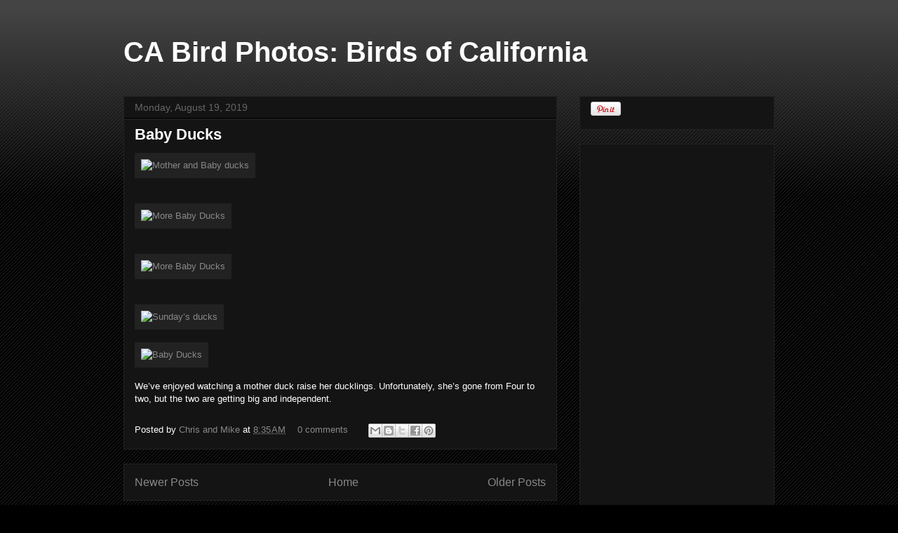

--- FILE ---
content_type: text/html; charset=UTF-8
request_url: http://www.california-birds.com/2019/08/
body_size: 16854
content:
<!DOCTYPE html>
<html class='v2' dir='ltr' xmlns='http://www.w3.org/1999/xhtml' xmlns:b='http://www.google.com/2005/gml/b' xmlns:data='http://www.google.com/2005/gml/data' xmlns:expr='http://www.google.com/2005/gml/expr'>
<head>
<link href='https://www.blogger.com/static/v1/widgets/335934321-css_bundle_v2.css' rel='stylesheet' type='text/css'/>
<meta content='IE=EmulateIE7' http-equiv='X-UA-Compatible'/>
<meta content='9832A7134D3822C26751BD7C119D84CA' name='msvalidate.01'/>
<meta content='width=1100' name='viewport'/>
<meta content='text/html; charset=UTF-8' http-equiv='Content-Type'/>
<meta content='blogger' name='generator'/>
<link href='http://www.california-birds.com/favicon.ico' rel='icon' type='image/x-icon'/>
<link href='http://www.california-birds.com/2019/08/' rel='canonical'/>
<link rel="alternate" type="application/atom+xml" title="CA Bird Photos:  Birds of California - Atom" href="http://www.california-birds.com/feeds/posts/default" />
<link rel="alternate" type="application/rss+xml" title="CA Bird Photos:  Birds of California - RSS" href="http://www.california-birds.com/feeds/posts/default?alt=rss" />
<link rel="service.post" type="application/atom+xml" title="CA Bird Photos:  Birds of California - Atom" href="https://www.blogger.com/feeds/9159659329187989562/posts/default" />
<!--Can't find substitution for tag [blog.ieCssRetrofitLinks]-->
<meta content='http://www.california-birds.com/2019/08/' property='og:url'/>
<meta content='CA Bird Photos:  Birds of California' property='og:title'/>
<meta content='' property='og:description'/>
<title>CA Bird Photos:  Birds of California: August 2019</title>
<style id='page-skin-1' type='text/css'><!--
/*
-----------------------------------------------
Blogger Template Style
Name:     Awesome Inc.
Designer: Tina Chen
URL:      tinachen.org
----------------------------------------------- */
#navbar-iframe {
display: none !important;
}
/* Variable definitions
====================
<Variable name="keycolor" description="Main Color" type="color" default="#ffffff"/>
<Group description="Page" selector="body">
<Variable name="body.font" description="Font" type="font"
default="normal normal 13px Arial, Tahoma, Helvetica, FreeSans, sans-serif"/>
<Variable name="body.background.color" description="Background Color" type="color" default="#000000"/>
<Variable name="body.text.color" description="Text Color" type="color" default="#ffffff"/>
</Group>
<Group description="Links" selector=".main-inner">
<Variable name="link.color" description="Link Color" type="color" default="#888888"/>
<Variable name="link.visited.color" description="Visited Color" type="color" default="#444444"/>
<Variable name="link.hover.color" description="Hover Color" type="color" default="#cccccc"/>
</Group>
<Group description="Blog Title" selector=".header h1">
<Variable name="header.font" description="Title Font" type="font"
default="normal bold 40px Arial, Tahoma, Helvetica, FreeSans, sans-serif"/>
<Variable name="header.text.color" description="Title Color" type="color" default="#ffffff" />
<Variable name="header.background.color" description="Header Background" type="color" default="transparent" />
</Group>
<Group description="Blog Description" selector=".header .description">
<Variable name="description.font" description="Font" type="font"
default="normal normal 14px Arial, Tahoma, Helvetica, FreeSans, sans-serif"/>
<Variable name="description.text.color" description="Text Color" type="color"
default="#ffffff" />
</Group>
<Group description="Tabs Text" selector=".tabs-inner .widget li a">
<Variable name="tabs.font" description="Font" type="font"
default="normal bold 14px Arial, Tahoma, Helvetica, FreeSans, sans-serif"/>
<Variable name="tabs.text.color" description="Text Color" type="color" default="#ffffff"/>
<Variable name="tabs.selected.text.color" description="Selected Color" type="color" default="#ffffff"/>
</Group>
<Group description="Tabs Background" selector=".tabs-outer .PageList">
<Variable name="tabs.background.color" description="Background Color" type="color" default="#141414"/>
<Variable name="tabs.selected.background.color" description="Selected Color" type="color" default="#444444"/>
<Variable name="tabs.border.color" description="Border Color" type="color" default="#222222"/>
</Group>
<Group description="Date Header" selector=".main-inner .widget h2.date-header, .main-inner .widget h2.date-header span">
<Variable name="date.font" description="Font" type="font"
default="normal normal 14px Arial, Tahoma, Helvetica, FreeSans, sans-serif"/>
<Variable name="date.text.color" description="Text Color" type="color" default="#666666"/>
<Variable name="date.border.color" description="Border Color" type="color" default="#222222"/>
</Group>
<Group description="Post Title" selector="h3.post-title, h4, h3.post-title a">
<Variable name="post.title.font" description="Font" type="font"
default="normal bold 22px Arial, Tahoma, Helvetica, FreeSans, sans-serif"/>
<Variable name="post.title.text.color" description="Text Color" type="color" default="#ffffff"/>
</Group>
<Group description="Post Background" selector=".post">
<Variable name="post.background.color" description="Background Color" type="color" default="#141414" />
<Variable name="post.border.color" description="Border Color" type="color" default="#222222" />
<Variable name="post.border.bevel.color" description="Bevel Color" type="color" default="#222222"/>
</Group>
<Group description="Gadget Title" selector="h2">
<Variable name="widget.title.font" description="Font" type="font"
default="normal bold 14px Arial, Tahoma, Helvetica, FreeSans, sans-serif"/>
<Variable name="widget.title.text.color" description="Text Color" type="color" default="#ffffff"/>
</Group>
<Group description="Gadget Text" selector=".sidebar .widget">
<Variable name="widget.font" description="Font" type="font"
default="normal normal 14px Arial, Tahoma, Helvetica, FreeSans, sans-serif"/>
<Variable name="widget.text.color" description="Text Color" type="color" default="#ffffff"/>
<Variable name="widget.alternate.text.color" description="Alternate Color" type="color" default="#666666"/>
</Group>
<Group description="Gadget Links" selector=".sidebar .widget">
<Variable name="widget.link.color" description="Link Color" type="color" default="#888888"/>
<Variable name="widget.link.visited.color" description="Visited Color" type="color" default="#444444"/>
<Variable name="widget.link.hover.color" description="Hover Color" type="color" default="#cccccc"/>
</Group>
<Group description="Gadget Background" selector=".sidebar .widget">
<Variable name="widget.background.color" description="Background Color" type="color" default="#141414"/>
<Variable name="widget.border.color" description="Border Color" type="color" default="#222222"/>
<Variable name="widget.border.bevel.color" description="Bevel Color" type="color" default="#000000"/>
</Group>
<Group description="Sidebar Background" selector=".column-left-inner .column-right-inner">
<Variable name="widget.outer.background.color" description="Background Color" type="color" default="transparent" />
</Group>
<Group description="Images" selector=".main-inner">
<Variable name="image.background.color" description="Background Color" type="color" default="transparent"/>
<Variable name="image.border.color" description="Border Color" type="color" default="transparent"/>
</Group>
<Group description="Feed" selector=".blog-feeds">
<Variable name="feed.text.color" description="Text Color" type="color" default="#ffffff"/>
</Group>
<Group description="Feed Links" selector=".blog-feeds">
<Variable name="feed.link.color" description="Link Color" type="color" default="#888888"/>
<Variable name="feed.link.visited.color" description="Visited Color" type="color" default="#444444"/>
<Variable name="feed.link.hover.color" description="Hover Color" type="color" default="#cccccc"/>
</Group>
<Group description="Pager" selector=".blog-pager">
<Variable name="pager.background.color" description="Background Color" type="color" default="#141414" />
</Group>
<Group description="Footer" selector=".footer-outer">
<Variable name="footer.background.color" description="Background Color" type="color" default="#141414" />
<Variable name="footer.text.color" description="Text Color" type="color" default="#ffffff" />
</Group>
<Variable name="title.shadow.spread" description="Title Shadow" type="length" default="-1px"/>
<Variable name="body.background" description="Body Background" type="background"
color="#000000"
default="$(color) none repeat scroll top left"/>
<Variable name="body.background.gradient.cap" description="Body Gradient Cap" type="url"
default="none"/>
<Variable name="body.background.size" description="Body Background Size" type="string" default="auto"/>
<Variable name="tabs.background.gradient" description="Tabs Background Gradient" type="url"
default="none"/>
<Variable name="header.background.gradient" description="Header Background Gradient" type="url" default="none" />
<Variable name="header.padding.top" description="Header Top Padding" type="length" default="22px" />
<Variable name="header.margin.top" description="Header Top Margin" type="length" default="0" />
<Variable name="header.margin.bottom" description="Header Bottom Margin" type="length" default="0" />
<Variable name="widget.padding.top" description="Widget Padding Top" type="length" default="8px" />
<Variable name="widget.padding.side" description="Widget Padding Side" type="length" default="15px" />
<Variable name="widget.outer.margin.top" description="Widget Top Margin" type="length" default="0" />
<Variable name="widget.outer.background.gradient" description="Gradient" type="url" default="none" />
<Variable name="widget.border.radius" description="Gadget Border Radius" type="length" default="0" />
<Variable name="outer.shadow.spread" description="Outer Shadow Size" type="length" default="0" />
<Variable name="date.header.border.radius.top" description="Date Header Border Radius Top" type="length" default="0" />
<Variable name="date.header.position" description="Date Header Position" type="length" default="15px" />
<Variable name="date.space" description="Date Space" type="length" default="30px" />
<Variable name="date.position" description="Date Float" type="string" default="static" />
<Variable name="date.padding.bottom" description="Date Padding Bottom" type="length" default="0" />
<Variable name="date.border.size" description="Date Border Size" type="length" default="0" />
<Variable name="date.background" description="Date Background" type="background" color="transparent"
default="$(color) none no-repeat scroll top left" />
<Variable name="date.first.border.radius.top" description="Date First top radius" type="length" default="0" />
<Variable name="date.last.space.bottom" description="Date Last Space Bottom" type="length"
default="20px" />
<Variable name="date.last.border.radius.bottom" description="Date Last bottom radius" type="length" default="0" />
<Variable name="post.first.padding.top" description="First Post Padding Top" type="length" default="0" />
<Variable name="image.shadow.spread" description="Image Shadow Size" type="length" default="0"/>
<Variable name="image.border.radius" description="Image Border Radius" type="length" default="0"/>
<Variable name="separator.outdent" description="Separator Outdent" type="length" default="15px" />
<Variable name="title.separator.border.size" description="Widget Title Border Size" type="length" default="1px" />
<Variable name="list.separator.border.size" description="List Separator Border Size" type="length" default="1px" />
<Variable name="shadow.spread" description="Shadow Size" type="length" default="0"/>
<Variable name="startSide" description="Side where text starts in blog language" type="automatic" default="left"/>
<Variable name="endSide" description="Side where text ends in blog language" type="automatic" default="right"/>
<Variable name="date.side" description="Side where date header is placed" type="string" default="right"/>
<Variable name="pager.border.radius.top" description="Pager Border Top Radius" type="length" default="0" />
<Variable name="pager.space.top" description="Pager Top Space" type="length" default="1em" />
<Variable name="footer.background.gradient" description="Background Gradient" type="url" default="none" />
<Variable name="mobile.background.size" description="Mobile Background Size" type="string"
default="auto"/>
<Variable name="mobile.background.overlay" description="Mobile Background Overlay" type="string"
default="transparent none repeat scroll top left"/>
<Variable name="mobile.button.color" description="Mobile Button Color" type="color" default="#ffffff" />
*/
/* Content
----------------------------------------------- */
body {
font: normal normal 13px Arial, Tahoma, Helvetica, FreeSans, sans-serif;
color: #ffffff;
background: #000000 url(http://www.blogblog.com/1kt/awesomeinc/body_background_dark.png) repeat scroll top left;
}
html body .content-outer {
min-width: 0;
max-width: 100%;
width: 100%;
}
a:link {
text-decoration: none;
color: #888888;
}
a:visited {
text-decoration: none;
color: #444444;
}
a:hover {
text-decoration: underline;
color: #cccccc;
}
.body-fauxcolumn-outer .cap-top {
position: absolute;
z-index: 1;
height: 276px;
width: 100%;
background: transparent url(http://www.blogblog.com/1kt/awesomeinc/body_gradient_dark.png) repeat-x scroll top left;
_background-image: none;
}
/* Columns
----------------------------------------------- */
.content-inner {
padding: 0;
}
.header-inner .section {
margin: 0 16px;
}
.tabs-inner .section {
margin: 0 16px;
}
.main-inner {
padding-top: 30px;
}
.main-inner .column-center-inner,
.main-inner .column-left-inner,
.main-inner .column-right-inner {
padding: 0 5px;
}
*+html body .main-inner .column-center-inner {
margin-top: -30px;
}
#layout .main-inner .column-center-inner {
margin-top: 0;
}
/* Header
----------------------------------------------- */
.header-outer {
margin: 0 0 0 0;
background: transparent none repeat scroll 0 0;
}
.Header h1 {
font: normal bold 40px Arial, Tahoma, Helvetica, FreeSans, sans-serif;
color: #ffffff;
text-shadow: 0 0 -1px #000000;
}
.Header h1 a {
color: #ffffff;
}
.Header .description {
font: normal normal 14px Arial, Tahoma, Helvetica, FreeSans, sans-serif;
color: #ffffff;
}
.header-inner .Header .titlewrapper,
.header-inner .Header .descriptionwrapper {
padding-left: 0;
padding-right: 0;
margin-bottom: 0;
}
.header-inner .Header .titlewrapper {
padding-top: 22px;
}
/* Tabs
----------------------------------------------- */
.tabs-outer {
overflow: hidden;
position: relative;
background: #141414 none repeat scroll 0 0;
}
#layout .tabs-outer {
overflow: visible;
}
.tabs-cap-top, .tabs-cap-bottom {
position: absolute;
width: 100%;
border-top: 1px solid #222222;
}
.tabs-cap-bottom {
bottom: 0;
}
.tabs-inner .widget li a {
display: inline-block;
margin: 0;
padding: .6em 1.5em;
font: normal bold 14px Arial, Tahoma, Helvetica, FreeSans, sans-serif;
color: #ffffff;
border-top: 1px solid #222222;
border-bottom: 1px solid #222222;
border-left: 1px solid #222222;
}
.tabs-inner .widget li:last-child a {
border-right: 1px solid #222222;
}
.tabs-inner .widget li.selected a, .tabs-inner .widget li a:hover {
background: #444444 none repeat-x scroll 0 -100px;
color: #ffffff;
}
/* Headings
----------------------------------------------- */
h2 {
font: normal bold 14px Arial, Tahoma, Helvetica, FreeSans, sans-serif;
color: #ffffff;
}
/* Widgets
----------------------------------------------- */
.main-inner .section {
margin: 0 27px;
padding: 0;
}
.main-inner .column-left-outer,
.main-inner .column-right-outer {
margin-top: 0;
}
#layout .main-inner .column-left-outer,
#layout .main-inner .column-right-outer {
margin-top: 0;
}
.main-inner .column-left-inner,
.main-inner .column-right-inner {
background: transparent none repeat 0 0;
-moz-box-shadow: 0 0 0 rgba(0, 0, 0, .2);
-webkit-box-shadow: 0 0 0 rgba(0, 0, 0, .2);
-goog-ms-box-shadow: 0 0 0 rgba(0, 0, 0, .2);
box-shadow: 0 0 0 rgba(0, 0, 0, .2);
-moz-border-radius: 0;
-webkit-border-radius: 0;
-goog-ms-border-radius: 0;
border-radius: 0;
}
#layout .main-inner .column-left-inner,
#layout .main-inner .column-right-inner {
margin-top: 0;
}
.sidebar .widget {
font: normal normal 14px Arial, Tahoma, Helvetica, FreeSans, sans-serif;
color: #ffffff;
}
.sidebar .widget a:link {
color: #888888;
}
.sidebar .widget a:visited {
color: #444444;
}
.sidebar .widget a:hover {
color: #cccccc;
}
.sidebar .widget h2 {
text-shadow: 0 0 -1px #000000;
}
.main-inner .widget {
background-color: #141414;
border: 1px solid #222222;
padding: 0 15px 15px;
margin: 20px -16px;
-moz-box-shadow: 0 0 0 rgba(0, 0, 0, .2);
-webkit-box-shadow: 0 0 0 rgba(0, 0, 0, .2);
-goog-ms-box-shadow: 0 0 0 rgba(0, 0, 0, .2);
box-shadow: 0 0 0 rgba(0, 0, 0, .2);
-moz-border-radius: 0;
-webkit-border-radius: 0;
-goog-ms-border-radius: 0;
border-radius: 0;
}
.main-inner .widget h2 {
margin: 0 -15px;
padding: .6em 15px .5em;
border-bottom: 1px solid #000000;
}
.footer-inner .widget h2 {
padding: 0 0 .4em;
border-bottom: 1px solid #000000;
}
.main-inner .widget h2 + div, .footer-inner .widget h2 + div {
border-top: 1px solid #222222;
padding-top: 8px;
}
.main-inner .widget .widget-content {
margin: 0 -15px;
padding: 7px 15px 0;
}
.main-inner .widget ul, .main-inner .widget #ArchiveList ul.flat {
margin: -8px -15px 0;
padding: 0;
list-style: none;
}
.main-inner .widget #ArchiveList {
margin: -8px 0 0;
}
.main-inner .widget ul li, .main-inner .widget #ArchiveList ul.flat li {
padding: .5em 15px;
text-indent: 0;
color: #666666;
border-top: 1px solid #222222;
border-bottom: 1px solid #000000;
}
.main-inner .widget #ArchiveList ul li {
padding-top: .25em;
padding-bottom: .25em;
}
.main-inner .widget ul li:first-child, .main-inner .widget #ArchiveList ul.flat li:first-child {
border-top: none;
}
.main-inner .widget ul li:last-child, .main-inner .widget #ArchiveList ul.flat li:last-child {
border-bottom: none;
}
.post-body {
position: relative;
}
.main-inner .widget .post-body ul {
padding: 0 2.5em;
margin: .5em 0;
list-style: disc;
}
.main-inner .widget .post-body ul li {
padding: 0.25em 0;
margin-bottom: .25em;
color: #ffffff;
border: none;
}
.footer-inner .widget ul {
padding: 0;
list-style: none;
}
.widget .zippy {
color: #666666;
}
/* Posts
----------------------------------------------- */
body .main-inner .Blog {
padding: 0;
margin-bottom: 1em;
background-color: transparent;
border: none;
-moz-box-shadow: 0 0 0 rgba(0, 0, 0, 0);
-webkit-box-shadow: 0 0 0 rgba(0, 0, 0, 0);
-goog-ms-box-shadow: 0 0 0 rgba(0, 0, 0, 0);
box-shadow: 0 0 0 rgba(0, 0, 0, 0);
}
.main-inner .section:last-child .Blog:last-child {
padding: 0;
margin-bottom: 1em;
}
.main-inner .widget h2.date-header {
margin: 0 -15px 1px;
padding: 0 0 0 0;
font: normal normal 14px Arial, Tahoma, Helvetica, FreeSans, sans-serif;
color: #666666;
background: transparent none no-repeat scroll top left;
border-top: 0 solid #222222;
border-bottom: 1px solid #000000;
-moz-border-radius-topleft: 0;
-moz-border-radius-topright: 0;
-webkit-border-top-left-radius: 0;
-webkit-border-top-right-radius: 0;
border-top-left-radius: 0;
border-top-right-radius: 0;
position: static;
bottom: 100%;
right: 15px;
text-shadow: 0 0 -1px #000000;
}
.main-inner .widget h2.date-header span {
font: normal normal 14px Arial, Tahoma, Helvetica, FreeSans, sans-serif;
display: block;
padding: .5em 15px;
border-left: 0 solid #222222;
border-right: 0 solid #222222;
}
.date-outer {
position: relative;
margin: 30px 0 20px;
padding: 0 15px;
background-color: #141414;
border: 1px solid #222222;
-moz-box-shadow: 0 0 0 rgba(0, 0, 0, .2);
-webkit-box-shadow: 0 0 0 rgba(0, 0, 0, .2);
-goog-ms-box-shadow: 0 0 0 rgba(0, 0, 0, .2);
box-shadow: 0 0 0 rgba(0, 0, 0, .2);
-moz-border-radius: 0;
-webkit-border-radius: 0;
-goog-ms-border-radius: 0;
border-radius: 0;
}
.date-outer:first-child {
margin-top: 0;
}
.date-outer:last-child {
margin-bottom: 20px;
-moz-border-radius-bottomleft: 0;
-moz-border-radius-bottomright: 0;
-webkit-border-bottom-left-radius: 0;
-webkit-border-bottom-right-radius: 0;
-goog-ms-border-bottom-left-radius: 0;
-goog-ms-border-bottom-right-radius: 0;
border-bottom-left-radius: 0;
border-bottom-right-radius: 0;
}
.date-posts {
margin: 0 -15px;
padding: 0 15px;
clear: both;
}
.post-outer, .inline-ad {
border-top: 1px solid #222222;
margin: 0 -15px;
padding: 15px 15px;
}
.post-outer {
padding-bottom: 10px;
}
.post-outer:first-child {
padding-top: 0;
border-top: none;
}
.post-outer:last-child, .inline-ad:last-child {
border-bottom: none;
}
.post-body {
position: relative;
}
.post-body img {
padding: 8px;
background: #222222;
border: 1px solid transparent;
-moz-box-shadow: 0 0 0 rgba(0, 0, 0, .2);
-webkit-box-shadow: 0 0 0 rgba(0, 0, 0, .2);
box-shadow: 0 0 0 rgba(0, 0, 0, .2);
-moz-border-radius: 0;
-webkit-border-radius: 0;
border-radius: 0;
}
h3.post-title, h4 {
font: normal bold 22px Arial, Tahoma, Helvetica, FreeSans, sans-serif;
color: #ffffff;
}
h3.post-title a {
font: normal bold 22px Arial, Tahoma, Helvetica, FreeSans, sans-serif;
color: #ffffff;
}
h3.post-title a:hover {
color: #cccccc;
text-decoration: underline;
}
.post-header {
margin: 0 0 1em;
}
.post-body {
line-height: 1.4;
}
.post-outer h2 {
color: #ffffff;
}
.post-footer {
margin: 1.5em 0 0;
}
#blog-pager {
padding: 15px;
font-size: 120%;
background-color: #141414;
border: 1px solid #222222;
-moz-box-shadow: 0 0 0 rgba(0, 0, 0, .2);
-webkit-box-shadow: 0 0 0 rgba(0, 0, 0, .2);
-goog-ms-box-shadow: 0 0 0 rgba(0, 0, 0, .2);
box-shadow: 0 0 0 rgba(0, 0, 0, .2);
-moz-border-radius: 0;
-webkit-border-radius: 0;
-goog-ms-border-radius: 0;
border-radius: 0;
-moz-border-radius-topleft: 0;
-moz-border-radius-topright: 0;
-webkit-border-top-left-radius: 0;
-webkit-border-top-right-radius: 0;
-goog-ms-border-top-left-radius: 0;
-goog-ms-border-top-right-radius: 0;
border-top-left-radius: 0;
border-top-right-radius-topright: 0;
margin-top: 1em;
}
.blog-feeds, .post-feeds {
margin: 1em 0;
text-align: center;
color: #ffffff;
}
.blog-feeds a, .post-feeds a {
color: #888888;
}
.blog-feeds a:visited, .post-feeds a:visited {
color: #444444;
}
.blog-feeds a:hover, .post-feeds a:hover {
color: #cccccc;
}
.post-outer .comments {
margin-top: 2em;
}
/* Comments
----------------------------------------------- */
.comments .comments-content .icon.blog-author {
background-repeat: no-repeat;
background-image: url([data-uri]);
}
.comments .comments-content .loadmore a {
border-top: 1px solid #222222;
border-bottom: 1px solid #222222;
}
.comments .continue {
border-top: 2px solid #222222;
}
/* Footer
----------------------------------------------- */
.footer-outer {
margin: -0 0 -1px;
padding: 0 0 0;
color: #ffffff;
overflow: hidden;
}
.footer-fauxborder-left {
border-top: 1px solid #222222;
background: #141414 none repeat scroll 0 0;
-moz-box-shadow: 0 0 0 rgba(0, 0, 0, .2);
-webkit-box-shadow: 0 0 0 rgba(0, 0, 0, .2);
-goog-ms-box-shadow: 0 0 0 rgba(0, 0, 0, .2);
box-shadow: 0 0 0 rgba(0, 0, 0, .2);
margin: 0 -0;
}
/* Mobile
----------------------------------------------- */
body.mobile {
background-size: auto;
}
.mobile .body-fauxcolumn-outer {
background: transparent none repeat scroll top left;
}
*+html body.mobile .main-inner .column-center-inner {
margin-top: 0;
}
.mobile .main-inner .widget {
padding: 0 0 15px;
}
.mobile .main-inner .widget h2 + div,
.mobile .footer-inner .widget h2 + div {
border-top: none;
padding-top: 0;
}
.mobile .footer-inner .widget h2 {
padding: 0.5em 0;
border-bottom: none;
}
.mobile .main-inner .widget .widget-content {
margin: 0;
padding: 7px 0 0;
}
.mobile .main-inner .widget ul,
.mobile .main-inner .widget #ArchiveList ul.flat {
margin: 0 -15px 0;
}
.mobile .main-inner .widget h2.date-header {
right: 0;
}
.mobile .date-header span {
padding: 0.4em 0;
}
.mobile .date-outer:first-child {
margin-bottom: 0;
border: 1px solid #222222;
-moz-border-radius-topleft: 0;
-moz-border-radius-topright: 0;
-webkit-border-top-left-radius: 0;
-webkit-border-top-right-radius: 0;
-goog-ms-border-top-left-radius: 0;
-goog-ms-border-top-right-radius: 0;
border-top-left-radius: 0;
border-top-right-radius: 0;
}
.mobile .date-outer {
border-color: #222222;
border-width: 0 1px 1px;
}
.mobile .date-outer:last-child {
margin-bottom: 0;
}
.mobile .main-inner {
padding: 0;
}
.mobile .header-inner .section {
margin: 0;
}
.mobile .blog-posts {
padding: 0 10px;
}
.mobile .post-outer, .mobile .inline-ad {
padding: 5px 0;
}
.mobile .tabs-inner .section {
margin: 0 10px;
}
.mobile .main-inner .widget h2 {
margin: 0;
padding: 0;
}
.mobile .main-inner .widget h2.date-header span {
padding: 0;
}
.mobile .main-inner .widget .widget-content {
margin: 0;
padding: 7px 0 0;
}
.mobile #blog-pager {
border: 1px solid transparent;
background: #141414 none repeat scroll 0 0;
}
.mobile .main-inner .column-left-inner,
.mobile .main-inner .column-right-inner {
background: transparent none repeat 0 0;
-moz-box-shadow: none;
-webkit-box-shadow: none;
-goog-ms-box-shadow: none;
box-shadow: none;
}
.mobile .date-posts {
margin: 0;
padding: 0;
}
.mobile .footer-fauxborder-left {
margin: 0;
border-top: inherit;
}
.mobile .main-inner .section:last-child .Blog:last-child {
margin-bottom: 0;
}
.mobile-index-contents {
color: #ffffff;
}
.mobile .mobile-link-button {
background: #888888 none repeat scroll 0 0;
}
.mobile-link-button a:link, .mobile-link-button a:visited {
color: #ffffff;
}
.mobile .tabs-inner .PageList .widget-content {
background: transparent;
border-top: 1px solid;
border-color: #222222;
color: #ffffff;
}
.mobile .tabs-inner .PageList .widget-content .pagelist-arrow {
border-left: 1px solid #222222;
}

--></style>
<style id='template-skin-1' type='text/css'><!--
body {
min-width: 960px;
}
.content-outer, .content-fauxcolumn-outer, .region-inner {
min-width: 960px;
max-width: 960px;
_width: 960px;
}
.main-inner .columns {
padding-left: 0px;
padding-right: 310px;
}
.main-inner .fauxcolumn-center-outer {
left: 0px;
right: 310px;
/* IE6 does not respect left and right together */
_width: expression(this.parentNode.offsetWidth -
parseInt("0px") -
parseInt("310px") + 'px');
}
.main-inner .fauxcolumn-left-outer {
width: 0px;
}
.main-inner .fauxcolumn-right-outer {
width: 310px;
}
.main-inner .column-left-outer {
width: 0px;
right: 100%;
margin-left: -0px;
}
.main-inner .column-right-outer {
width: 310px;
margin-right: -310px;
}
#layout {
min-width: 0;
}
#layout .content-outer {
min-width: 0;
width: 800px;
}
#layout .region-inner {
min-width: 0;
width: auto;
}
--></style>
<link href='https://www.blogger.com/dyn-css/authorization.css?targetBlogID=9159659329187989562&amp;zx=0eb7e744-93a5-453b-b003-f791a435f0d7' media='none' onload='if(media!=&#39;all&#39;)media=&#39;all&#39;' rel='stylesheet'/><noscript><link href='https://www.blogger.com/dyn-css/authorization.css?targetBlogID=9159659329187989562&amp;zx=0eb7e744-93a5-453b-b003-f791a435f0d7' rel='stylesheet'/></noscript>
<meta name='google-adsense-platform-account' content='ca-host-pub-1556223355139109'/>
<meta name='google-adsense-platform-domain' content='blogspot.com'/>

<!-- data-ad-client=ca-pub-8320789885463016 -->

</head>
<body class='loading'>
<div class='navbar section' id='navbar'><div class='widget Navbar' data-version='1' id='Navbar1'><script type="text/javascript">
    function setAttributeOnload(object, attribute, val) {
      if(window.addEventListener) {
        window.addEventListener('load',
          function(){ object[attribute] = val; }, false);
      } else {
        window.attachEvent('onload', function(){ object[attribute] = val; });
      }
    }
  </script>
<div id="navbar-iframe-container"></div>
<script type="text/javascript" src="https://apis.google.com/js/platform.js"></script>
<script type="text/javascript">
      gapi.load("gapi.iframes:gapi.iframes.style.bubble", function() {
        if (gapi.iframes && gapi.iframes.getContext) {
          gapi.iframes.getContext().openChild({
              url: 'https://www.blogger.com/navbar/9159659329187989562?origin\x3dhttp://www.california-birds.com',
              where: document.getElementById("navbar-iframe-container"),
              id: "navbar-iframe"
          });
        }
      });
    </script><script type="text/javascript">
(function() {
var script = document.createElement('script');
script.type = 'text/javascript';
script.src = '//pagead2.googlesyndication.com/pagead/js/google_top_exp.js';
var head = document.getElementsByTagName('head')[0];
if (head) {
head.appendChild(script);
}})();
</script>
</div></div>
<div class='body-fauxcolumns'>
<div class='fauxcolumn-outer body-fauxcolumn-outer'>
<div class='cap-top'>
<div class='cap-left'></div>
<div class='cap-right'></div>
</div>
<div class='fauxborder-left'>
<div class='fauxborder-right'></div>
<div class='fauxcolumn-inner'>
</div>
</div>
<div class='cap-bottom'>
<div class='cap-left'></div>
<div class='cap-right'></div>
</div>
</div>
</div>
<div class='content'>
<div class='content-fauxcolumns'>
<div class='fauxcolumn-outer content-fauxcolumn-outer'>
<div class='cap-top'>
<div class='cap-left'></div>
<div class='cap-right'></div>
</div>
<div class='fauxborder-left'>
<div class='fauxborder-right'></div>
<div class='fauxcolumn-inner'>
</div>
</div>
<div class='cap-bottom'>
<div class='cap-left'></div>
<div class='cap-right'></div>
</div>
</div>
</div>
<div class='content-outer'>
<div class='content-cap-top cap-top'>
<div class='cap-left'></div>
<div class='cap-right'></div>
</div>
<div class='fauxborder-left content-fauxborder-left'>
<div class='fauxborder-right content-fauxborder-right'></div>
<div class='content-inner'>
<header>
<div class='header-outer'>
<div class='header-cap-top cap-top'>
<div class='cap-left'></div>
<div class='cap-right'></div>
</div>
<div class='fauxborder-left header-fauxborder-left'>
<div class='fauxborder-right header-fauxborder-right'></div>
<div class='region-inner header-inner'>
<div class='header section' id='header'><div class='widget Header' data-version='1' id='Header1'>
<div id='header-inner'>
<div class='titlewrapper'>
<h1 class='title'>
<a href='http://www.california-birds.com/'>
CA Bird Photos:  Birds of California
</a>
</h1>
</div>
<div class='descriptionwrapper'>
<p class='description'><span>
</span></p>
</div>
</div>
</div></div>
</div>
</div>
<div class='header-cap-bottom cap-bottom'>
<div class='cap-left'></div>
<div class='cap-right'></div>
</div>
</div>
</header>
<div class='tabs-outer'>
<div class='tabs-cap-top cap-top'>
<div class='cap-left'></div>
<div class='cap-right'></div>
</div>
<div class='fauxborder-left tabs-fauxborder-left'>
<div class='fauxborder-right tabs-fauxborder-right'></div>
<div class='region-inner tabs-inner'>
<div class='tabs no-items section' id='crosscol'></div>
<div class='tabs no-items section' id='crosscol-overflow'></div>
</div>
</div>
<div class='tabs-cap-bottom cap-bottom'>
<div class='cap-left'></div>
<div class='cap-right'></div>
</div>
</div>
<div class='main-outer'>
<div class='main-cap-top cap-top'>
<div class='cap-left'></div>
<div class='cap-right'></div>
</div>
<div class='fauxborder-left main-fauxborder-left'>
<div class='fauxborder-right main-fauxborder-right'></div>
<div class='region-inner main-inner'>
<div class='columns fauxcolumns'>
<div class='fauxcolumn-outer fauxcolumn-center-outer'>
<div class='cap-top'>
<div class='cap-left'></div>
<div class='cap-right'></div>
</div>
<div class='fauxborder-left'>
<div class='fauxborder-right'></div>
<div class='fauxcolumn-inner'>
</div>
</div>
<div class='cap-bottom'>
<div class='cap-left'></div>
<div class='cap-right'></div>
</div>
</div>
<div class='fauxcolumn-outer fauxcolumn-left-outer'>
<div class='cap-top'>
<div class='cap-left'></div>
<div class='cap-right'></div>
</div>
<div class='fauxborder-left'>
<div class='fauxborder-right'></div>
<div class='fauxcolumn-inner'>
</div>
</div>
<div class='cap-bottom'>
<div class='cap-left'></div>
<div class='cap-right'></div>
</div>
</div>
<div class='fauxcolumn-outer fauxcolumn-right-outer'>
<div class='cap-top'>
<div class='cap-left'></div>
<div class='cap-right'></div>
</div>
<div class='fauxborder-left'>
<div class='fauxborder-right'></div>
<div class='fauxcolumn-inner'>
</div>
</div>
<div class='cap-bottom'>
<div class='cap-left'></div>
<div class='cap-right'></div>
</div>
</div>
<!-- corrects IE6 width calculation -->
<div class='columns-inner'>
<div class='column-center-outer'>
<div class='column-center-inner'>
<div class='main section' id='main'><div class='widget Blog' data-version='1' id='Blog1'>
<div class='blog-posts hfeed'>

          <div class="date-outer">
        
<h2 class='date-header'><span>Monday, August 19, 2019</span></h2>

          <div class="date-posts">
        
<div class='post-outer'>
<div class='post hentry' itemscope='itemscope' itemtype='http://schema.org/BlogPosting'>
<a name='627623612139805257'></a>
<h3 class='post-title entry-title' itemprop='name'>
<a href='http://www.california-birds.com/2019/08/baby-ducks.html'>Baby Ducks</a>
</h3>
<div class='post-header'>
<div class='post-header-line-1'></div>
</div>
<div class='post-body entry-content' id='post-body-627623612139805257' itemprop='articleBody'>
<a data-flickr-embed="true" href="https://www.flickr.com/photos/pazzani/48366518841/in/[base64]" title="Mother and Baby ducks"><img alt="Mother and Baby ducks" height="305" src="https://live.staticflickr.com/65535/48366518841_b2e9bc574a.jpg" width="500"></a><script async src="//embedr.flickr.com/assets/client-code.js" charset="utf-8"></script><br />
<br />
<br />
<a data-flickr-embed="true" href="https://www.flickr.com/photos/pazzani/48374693007/in/[base64]" title="More Baby Ducks"><img alt="More Baby Ducks" height="397" src="https://live.staticflickr.com/65535/48374693007_b391af66ed.jpg" width="500"></a><script async src="//embedr.flickr.com/assets/client-code.js" charset="utf-8"></script><br />
<br />
<br />
<a data-flickr-embed="true" href="https://www.flickr.com/photos/pazzani/48449221396/in/[base64]" title="More Baby Ducks"><img alt="More Baby Ducks" height="334" src="https://live.staticflickr.com/65535/48449221396_ee1d3d5859.jpg" width="500"></a><script async src="//embedr.flickr.com/assets/client-code.js" charset="utf-8"></script><br />
<br />
<br />
<a data-flickr-embed="true" href="https://www.flickr.com/photos/pazzani/48512155656/in/[base64]" title="Sunday&#8217;s ducks"><img alt="Sunday&#8217;s ducks" height="315" src="https://live.staticflickr.com/65535/48512155656_822480d1b3.jpg" width="500"></a><script async src="//embedr.flickr.com/assets/client-code.js" charset="utf-8"></script><br />
<br />
<a data-flickr-embed="true" href="https://www.flickr.com/photos/pazzani/48562705766/in/[base64]" title="Baby Ducks"><img alt="Baby Ducks" height="375" src="https://live.staticflickr.com/65535/48562705766_39143e4e27.jpg" width="500"></a><script async src="//embedr.flickr.com/assets/client-code.js" charset="utf-8"></script><br />
<br />
 We&#8217;ve enjoyed watching a mother duck raise her ducklings. Unfortunately, she&#8217;s gone from Four to two, but the two are getting big and independent.
<div style='clear: both;'></div>
</div>
<div class='post-footer'>
<div class='post-footer-line post-footer-line-1'><span class='post-author vcard'>
Posted by
<span class='fn'>
<a href='https://www.blogger.com/profile/04074999684953267545' itemprop='author' rel='author' title='author profile'>
Chris and Mike
</a>
</span>
</span>
<span class='post-timestamp'>
at
<a class='timestamp-link' href='http://www.california-birds.com/2019/08/baby-ducks.html' itemprop='url' rel='bookmark' title='permanent link'><abbr class='published' itemprop='datePublished' title='2019-08-19T08:35:00-07:00'>8:35&#8239;AM</abbr></a>
</span>
<span class='post-comment-link'>
<a class='comment-link' href='http://www.california-birds.com/2019/08/baby-ducks.html#comment-form' onclick=''>0
comments</a>
</span>
<span class='post-icons'>
<span class='item-control blog-admin pid-46711807'>
<a href='https://www.blogger.com/post-edit.g?blogID=9159659329187989562&postID=627623612139805257&from=pencil' title='Edit Post'>
<img alt='' class='icon-action' height='18' src='https://resources.blogblog.com/img/icon18_edit_allbkg.gif' width='18'/>
</a>
</span>
</span>
<div class='post-share-buttons goog-inline-block'>
<a class='goog-inline-block share-button sb-email' href='https://www.blogger.com/share-post.g?blogID=9159659329187989562&postID=627623612139805257&target=email' target='_blank' title='Email This'><span class='share-button-link-text'>Email This</span></a><a class='goog-inline-block share-button sb-blog' href='https://www.blogger.com/share-post.g?blogID=9159659329187989562&postID=627623612139805257&target=blog' onclick='window.open(this.href, "_blank", "height=270,width=475"); return false;' target='_blank' title='BlogThis!'><span class='share-button-link-text'>BlogThis!</span></a><a class='goog-inline-block share-button sb-twitter' href='https://www.blogger.com/share-post.g?blogID=9159659329187989562&postID=627623612139805257&target=twitter' target='_blank' title='Share to X'><span class='share-button-link-text'>Share to X</span></a><a class='goog-inline-block share-button sb-facebook' href='https://www.blogger.com/share-post.g?blogID=9159659329187989562&postID=627623612139805257&target=facebook' onclick='window.open(this.href, "_blank", "height=430,width=640"); return false;' target='_blank' title='Share to Facebook'><span class='share-button-link-text'>Share to Facebook</span></a><a class='goog-inline-block share-button sb-pinterest' href='https://www.blogger.com/share-post.g?blogID=9159659329187989562&postID=627623612139805257&target=pinterest' target='_blank' title='Share to Pinterest'><span class='share-button-link-text'>Share to Pinterest</span></a>
</div>
</div>
<div class='post-footer-line post-footer-line-2'><span class='post-labels'>
</span>
</div>
<div class='post-footer-line post-footer-line-3'><span class='post-location'>
</span>
</div>
</div>
</div>
</div>

        </div></div>
      
</div>
<div class='blog-pager' id='blog-pager'>
<span id='blog-pager-newer-link'>
<a class='blog-pager-newer-link' href='http://www.california-birds.com/' id='Blog1_blog-pager-newer-link' title='Newer Posts'>Newer Posts</a>
</span>
<span id='blog-pager-older-link'>
<a class='blog-pager-older-link' href='http://www.california-birds.com/search?updated-max=2019-08-19T08:35:00-07:00&max-results=7' id='Blog1_blog-pager-older-link' title='Older Posts'>Older Posts</a>
</span>
<a class='home-link' href='http://www.california-birds.com/'>Home</a>
</div>
<div class='clear'></div>
<div class='blog-feeds'>
<div class='feed-links'>
Subscribe to:
<a class='feed-link' href='http://www.california-birds.com/feeds/posts/default' target='_blank' type='application/atom+xml'>Comments (Atom)</a>
</div>
</div>
</div></div>
</div>
</div>
<div class='column-left-outer'>
<div class='column-left-inner'>
<aside>
</aside>
</div>
</div>
<div class='column-right-outer'>
<div class='column-right-inner'>
<aside>
<div class='sidebar section' id='sidebar-right-1'><div class='widget HTML' data-version='1' id='HTML2'>
<div class='widget-content'>
<a href="http://pinterest.com/pin/create/button/?url=http%3A%2F%2Fwww.california-birds.com%2F&media=https%3A%2F%2Flh5.googleusercontent.com%2F-SWhyS26gn94%2FT_mR92a5TnI%2FAAAAAAAAFiw%2FySG9UkDPAqk%2Fs511%2FDSC08993.JPG&description=Photos%20and%20Info%20about%20the%20birds%20of%20California" class="pin-it-button" count-layout="horizontal"><img border="0" src="//assets.pinterest.com/images/PinExt.png" title="Pin It" /></a>
<br />

<script type="text/javascript" src="//assets.pinterest.com/js/pinit.js"></script>
</div>
<div class='clear'></div>
</div><div class='widget HTML' data-version='1' id='HTML1'>
<div class='widget-content'>
<script type="text/javascript"><!--
google_ad_client = "ca-pub-8320789885463016";
google_ad_host = "pub-1556223355139109";
/* Bird Sky Scraper */
google_ad_slot = "3410378913";
google_ad_width = 160;
google_ad_height = 600;
//-->
</script>
<script type="text/javascript"
src="http://pagead2.googlesyndication.com/pagead/show_ads.js">
</script>
</div>
<div class='clear'></div>
</div><div class='widget Label' data-version='1' id='Label1'>
<h2>Labels</h2>
<div class='widget-content list-label-widget-content'>
<ul>
<li>
<a dir='ltr' href='http://www.california-birds.com/search/label/Abert%27s%20Towhee'>Abert&#39;s Towhee</a>
<span dir='ltr'>(1)</span>
</li>
<li>
<a dir='ltr' href='http://www.california-birds.com/search/label/Acorn%20Woodpecker'>Acorn Woodpecker</a>
<span dir='ltr'>(7)</span>
</li>
<li>
<a dir='ltr' href='http://www.california-birds.com/search/label/Alaska'>Alaska</a>
<span dir='ltr'>(1)</span>
</li>
<li>
<a dir='ltr' href='http://www.california-birds.com/search/label/Alder%20Flycatcher'>Alder Flycatcher</a>
<span dir='ltr'>(1)</span>
</li>
<li>
<a dir='ltr' href='http://www.california-birds.com/search/label/Alexandrine%20Parakeet'>Alexandrine Parakeet</a>
<span dir='ltr'>(1)</span>
</li>
<li>
<a dir='ltr' href='http://www.california-birds.com/search/label/Allen%27s%20Hummingbird'>Allen&#39;s Hummingbird</a>
<span dir='ltr'>(10)</span>
</li>
<li>
<a dir='ltr' href='http://www.california-birds.com/search/label/American%20Avocet'>American Avocet</a>
<span dir='ltr'>(2)</span>
</li>
<li>
<a dir='ltr' href='http://www.california-birds.com/search/label/American%20Kestrel'>American Kestrel</a>
<span dir='ltr'>(3)</span>
</li>
<li>
<a dir='ltr' href='http://www.california-birds.com/search/label/American%20Oystercatcher'>American Oystercatcher</a>
<span dir='ltr'>(1)</span>
</li>
<li>
<a dir='ltr' href='http://www.california-birds.com/search/label/American%20Robin'>American Robin</a>
<span dir='ltr'>(7)</span>
</li>
<li>
<a dir='ltr' href='http://www.california-birds.com/search/label/American%20White%20Pelican'>American White Pelican</a>
<span dir='ltr'>(5)</span>
</li>
<li>
<a dir='ltr' href='http://www.california-birds.com/search/label/American%20Widgeon'>American Widgeon</a>
<span dir='ltr'>(4)</span>
</li>
<li>
<a dir='ltr' href='http://www.california-birds.com/search/label/Andulka%20Park'>Andulka Park</a>
<span dir='ltr'>(1)</span>
</li>
<li>
<a dir='ltr' href='http://www.california-birds.com/search/label/Anianiau'>Anianiau</a>
<span dir='ltr'>(1)</span>
</li>
<li>
<a dir='ltr' href='http://www.california-birds.com/search/label/Anna%27s%20Hummingbird'>Anna&#39;s Hummingbird</a>
<span dir='ltr'>(5)</span>
</li>
<li>
<a dir='ltr' href='http://www.california-birds.com/search/label/Anza%20Narrows%20Park'>Anza Narrows Park</a>
<span dir='ltr'>(1)</span>
</li>
<li>
<a dir='ltr' href='http://www.california-birds.com/search/label/Apapane'>Apapane</a>
<span dir='ltr'>(1)</span>
</li>
<li>
<a dir='ltr' href='http://www.california-birds.com/search/label/Arizona'>Arizona</a>
<span dir='ltr'>(1)</span>
</li>
<li>
<a dir='ltr' href='http://www.california-birds.com/search/label/Ash-throated%20flycatcher.'>Ash-throated flycatcher.</a>
<span dir='ltr'>(1)</span>
</li>
<li>
<a dir='ltr' href='http://www.california-birds.com/search/label/Audobon%27s%20Warbler'>Audobon&#39;s Warbler</a>
<span dir='ltr'>(2)</span>
</li>
<li>
<a dir='ltr' href='http://www.california-birds.com/search/label/Back'>Back</a>
<span dir='ltr'>(1)</span>
</li>
<li>
<a dir='ltr' href='http://www.california-birds.com/search/label/Backyard'>Backyard</a>
<span dir='ltr'>(77)</span>
</li>
<li>
<a dir='ltr' href='http://www.california-birds.com/search/label/Bald%20Eagle'>Bald Eagle</a>
<span dir='ltr'>(1)</span>
</li>
<li>
<a dir='ltr' href='http://www.california-birds.com/search/label/Band-tailed%20Pigeon'>Band-tailed Pigeon</a>
<span dir='ltr'>(1)</span>
</li>
<li>
<a dir='ltr' href='http://www.california-birds.com/search/label/Banded%20Pitta%20Black-crested%20Bulbul'>Banded Pitta Black-crested Bulbul</a>
<span dir='ltr'>(1)</span>
</li>
<li>
<a dir='ltr' href='http://www.california-birds.com/search/label/Banded%20Rail'>Banded Rail</a>
<span dir='ltr'>(1)</span>
</li>
<li>
<a dir='ltr' href='http://www.california-birds.com/search/label/Banded%20woodpecker'>Banded woodpecker</a>
<span dir='ltr'>(1)</span>
</li>
<li>
<a dir='ltr' href='http://www.california-birds.com/search/label/Barn%20Owl'>Barn Owl</a>
<span dir='ltr'>(1)</span>
</li>
<li>
<a dir='ltr' href='http://www.california-birds.com/search/label/Barn%20Swallow'>Barn Swallow</a>
<span dir='ltr'>(2)</span>
</li>
<li>
<a dir='ltr' href='http://www.california-birds.com/search/label/Barred%20Antshrike'>Barred Antshrike</a>
<span dir='ltr'>(1)</span>
</li>
<li>
<a dir='ltr' href='http://www.california-birds.com/search/label/Baylands%20Nature%20Preserve'>Baylands Nature Preserve</a>
<span dir='ltr'>(2)</span>
</li>
<li>
<a dir='ltr' href='http://www.california-birds.com/search/label/Belize'>Belize</a>
<span dir='ltr'>(1)</span>
</li>
<li>
<a dir='ltr' href='http://www.california-birds.com/search/label/Belted%20Kingfisher'>Belted Kingfisher</a>
<span dir='ltr'>(4)</span>
</li>
<li>
<a dir='ltr' href='http://www.california-birds.com/search/label/Bewicks%20Wren'>Bewicks Wren</a>
<span dir='ltr'>(1)</span>
</li>
<li>
<a dir='ltr' href='http://www.california-birds.com/search/label/Big%20Bear%20Lake'>Big Bear Lake</a>
<span dir='ltr'>(1)</span>
</li>
<li>
<a dir='ltr' href='http://www.california-birds.com/search/label/Big%20Horn%20Sheep'>Big Horn Sheep</a>
<span dir='ltr'>(1)</span>
</li>
<li>
<a dir='ltr' href='http://www.california-birds.com/search/label/Big%20Sur'>Big Sur</a>
<span dir='ltr'>(1)</span>
</li>
<li>
<a dir='ltr' href='http://www.california-birds.com/search/label/birdbath'>birdbath</a>
<span dir='ltr'>(7)</span>
</li>
<li>
<a dir='ltr' href='http://www.california-birds.com/search/label/Black%20Oystercatcher'>Black Oystercatcher</a>
<span dir='ltr'>(1)</span>
</li>
<li>
<a dir='ltr' href='http://www.california-birds.com/search/label/Black%20Phoebe'>Black Phoebe</a>
<span dir='ltr'>(4)</span>
</li>
<li>
<a dir='ltr' href='http://www.california-birds.com/search/label/Black%20Skimmer'>Black Skimmer</a>
<span dir='ltr'>(2)</span>
</li>
<li>
<a dir='ltr' href='http://www.california-birds.com/search/label/Black%20Turnstone'>Black Turnstone</a>
<span dir='ltr'>(1)</span>
</li>
<li>
<a dir='ltr' href='http://www.california-birds.com/search/label/Black-billed%20Magpie'>Black-billed Magpie</a>
<span dir='ltr'>(1)</span>
</li>
<li>
<a dir='ltr' href='http://www.california-birds.com/search/label/Black-crested%20titmouse'>Black-crested titmouse</a>
<span dir='ltr'>(1)</span>
</li>
<li>
<a dir='ltr' href='http://www.california-birds.com/search/label/Black-Crowned%20Night%20Heron'>Black-Crowned Night Heron</a>
<span dir='ltr'>(9)</span>
</li>
<li>
<a dir='ltr' href='http://www.california-birds.com/search/label/Black-headed%20grosbeak'>Black-headed grosbeak</a>
<span dir='ltr'>(10)</span>
</li>
<li>
<a dir='ltr' href='http://www.california-birds.com/search/label/Black-necked%20stilt'>Black-necked stilt</a>
<span dir='ltr'>(1)</span>
</li>
<li>
<a dir='ltr' href='http://www.california-birds.com/search/label/Black-tailed%20Gnatcatcher'>Black-tailed Gnatcatcher</a>
<span dir='ltr'>(2)</span>
</li>
<li>
<a dir='ltr' href='http://www.california-birds.com/search/label/Black-throated%20Grey%20Warbler'>Black-throated Grey Warbler</a>
<span dir='ltr'>(3)</span>
</li>
<li>
<a dir='ltr' href='http://www.california-birds.com/search/label/Black-throated%20Magpie-jay'>Black-throated Magpie-jay</a>
<span dir='ltr'>(1)</span>
</li>
<li>
<a dir='ltr' href='http://www.california-birds.com/search/label/Black-throated%20Sparrow'>Black-throated Sparrow</a>
<span dir='ltr'>(1)</span>
</li>
<li>
<a dir='ltr' href='http://www.california-birds.com/search/label/Blue%20Grosbeak'>Blue Grosbeak</a>
<span dir='ltr'>(3)</span>
</li>
<li>
<a dir='ltr' href='http://www.california-birds.com/search/label/Blue-footed%20Booby'>Blue-footed Booby</a>
<span dir='ltr'>(2)</span>
</li>
<li>
<a dir='ltr' href='http://www.california-birds.com/search/label/Blue-gray%20Tanager'>Blue-gray Tanager</a>
<span dir='ltr'>(1)</span>
</li>
<li>
<a dir='ltr' href='http://www.california-birds.com/search/label/Bolsa%20Chica%20Wetlands'>Bolsa Chica Wetlands</a>
<span dir='ltr'>(10)</span>
</li>
<li>
<a dir='ltr' href='http://www.california-birds.com/search/label/Boreal%20Chickadee'>Boreal Chickadee</a>
<span dir='ltr'>(1)</span>
</li>
<li>
<a dir='ltr' href='http://www.california-birds.com/search/label/Brant%27s%20Cormorant'>Brant&#39;s Cormorant</a>
<span dir='ltr'>(1)</span>
</li>
<li>
<a dir='ltr' href='http://www.california-birds.com/search/label/Bridled%20Titmouse'>Bridled Titmouse</a>
<span dir='ltr'>(1)</span>
</li>
<li>
<a dir='ltr' href='http://www.california-birds.com/search/label/Brown%20Pelican'>Brown Pelican</a>
<span dir='ltr'>(1)</span>
</li>
<li>
<a dir='ltr' href='http://www.california-birds.com/search/label/Brown-headed%20Cowbird'>Brown-headed Cowbird</a>
<span dir='ltr'>(1)</span>
</li>
<li>
<a dir='ltr' href='http://www.california-birds.com/search/label/Brown-headed%20Nuthatch'>Brown-headed Nuthatch</a>
<span dir='ltr'>(1)</span>
</li>
<li>
<a dir='ltr' href='http://www.california-birds.com/search/label/Brown-winged%20Kingfisher'>Brown-winged Kingfisher</a>
<span dir='ltr'>(1)</span>
</li>
<li>
<a dir='ltr' href='http://www.california-birds.com/search/label/Bufflehead'>Bufflehead</a>
<span dir='ltr'>(1)</span>
</li>
<li>
<a dir='ltr' href='http://www.california-birds.com/search/label/Bullock%27s%20Oriole'>Bullock&#39;s Oriole</a>
<span dir='ltr'>(5)</span>
</li>
<li>
<a dir='ltr' href='http://www.california-birds.com/search/label/Burrowing%20Owl'>Burrowing Owl</a>
<span dir='ltr'>(3)</span>
</li>
<li>
<a dir='ltr' href='http://www.california-birds.com/search/label/Bushtit'>Bushtit</a>
<span dir='ltr'>(2)</span>
</li>
<li>
<a dir='ltr' href='http://www.california-birds.com/search/label/California%20Condor'>California Condor</a>
<span dir='ltr'>(1)</span>
</li>
<li>
<a dir='ltr' href='http://www.california-birds.com/search/label/California%20Gnatcatcher'>California Gnatcatcher</a>
<span dir='ltr'>(1)</span>
</li>
<li>
<a dir='ltr' href='http://www.california-birds.com/search/label/California%20Quail'>California Quail</a>
<span dir='ltr'>(1)</span>
</li>
<li>
<a dir='ltr' href='http://www.california-birds.com/search/label/California%20Thrasher'>California Thrasher</a>
<span dir='ltr'>(2)</span>
</li>
<li>
<a dir='ltr' href='http://www.california-birds.com/search/label/Canvasback'>Canvasback</a>
<span dir='ltr'>(1)</span>
</li>
<li>
<a dir='ltr' href='http://www.california-birds.com/search/label/Canyon%20Wren'>Canyon Wren</a>
<span dir='ltr'>(1)</span>
</li>
<li>
<a dir='ltr' href='http://www.california-birds.com/search/label/Carolina%20Chickadee'>Carolina Chickadee</a>
<span dir='ltr'>(1)</span>
</li>
<li>
<a dir='ltr' href='http://www.california-birds.com/search/label/Cassin%27s%20Kingbird'>Cassin&#39;s Kingbird</a>
<span dir='ltr'>(2)</span>
</li>
<li>
<a dir='ltr' href='http://www.california-birds.com/search/label/Cedar%20Waxwing'>Cedar Waxwing</a>
<span dir='ltr'>(13)</span>
</li>
<li>
<a dir='ltr' href='http://www.california-birds.com/search/label/Chestnut%20Mannikin'>Chestnut Mannikin</a>
<span dir='ltr'>(1)</span>
</li>
<li>
<a dir='ltr' href='http://www.california-birds.com/search/label/Chestnut-sided%20Warbler'>Chestnut-sided Warbler</a>
<span dir='ltr'>(1)</span>
</li>
<li>
<a dir='ltr' href='http://www.california-birds.com/search/label/Chinese%20Goose'>Chinese Goose</a>
<span dir='ltr'>(1)</span>
</li>
<li>
<a dir='ltr' href='http://www.california-birds.com/search/label/Cinnamon%20Teal'>Cinnamon Teal</a>
<span dir='ltr'>(1)</span>
</li>
<li>
<a dir='ltr' href='http://www.california-birds.com/search/label/Claremont'>Claremont</a>
<span dir='ltr'>(2)</span>
</li>
<li>
<a dir='ltr' href='http://www.california-birds.com/search/label/Clark%27s%20Grebe'>Clark&#39;s Grebe</a>
<span dir='ltr'>(2)</span>
</li>
<li>
<a dir='ltr' href='http://www.california-birds.com/search/label/Clark%27s%20Nutcracker'>Clark&#39;s Nutcracker</a>
<span dir='ltr'>(1)</span>
</li>
<li>
<a dir='ltr' href='http://www.california-birds.com/search/label/Collared%20Lory'>Collared Lory</a>
<span dir='ltr'>(1)</span>
</li>
<li>
<a dir='ltr' href='http://www.california-birds.com/search/label/Common%20Goldeneye'>Common Goldeneye</a>
<span dir='ltr'>(5)</span>
</li>
<li>
<a dir='ltr' href='http://www.california-birds.com/search/label/Common%20Merganser'>Common Merganser</a>
<span dir='ltr'>(1)</span>
</li>
<li>
<a dir='ltr' href='http://www.california-birds.com/search/label/Common%20Myna'>Common Myna</a>
<span dir='ltr'>(1)</span>
</li>
<li>
<a dir='ltr' href='http://www.california-birds.com/search/label/Common%20Yellowthroat'>Common Yellowthroat</a>
<span dir='ltr'>(6)</span>
</li>
<li>
<a dir='ltr' href='http://www.california-birds.com/search/label/Connecticut'>Connecticut</a>
<span dir='ltr'>(1)</span>
</li>
<li>
<a dir='ltr' href='http://www.california-birds.com/search/label/Cooper%27s%20Hawk'>Cooper&#39;s Hawk</a>
<span dir='ltr'>(2)</span>
</li>
<li>
<a dir='ltr' href='http://www.california-birds.com/search/label/Cormorant'>Cormorant</a>
<span dir='ltr'>(3)</span>
</li>
<li>
<a dir='ltr' href='http://www.california-birds.com/search/label/Costa%27s%20Hummingbird'>Costa&#39;s Hummingbird</a>
<span dir='ltr'>(1)</span>
</li>
<li>
<a dir='ltr' href='http://www.california-birds.com/search/label/Coyote'>Coyote</a>
<span dir='ltr'>(1)</span>
</li>
<li>
<a dir='ltr' href='http://www.california-birds.com/search/label/Crested%20Caracara'>Crested Caracara</a>
<span dir='ltr'>(1)</span>
</li>
<li>
<a dir='ltr' href='http://www.california-birds.com/search/label/Crissal%20Thrasher'>Crissal Thrasher</a>
<span dir='ltr'>(1)</span>
</li>
<li>
<a dir='ltr' href='http://www.california-birds.com/search/label/Dark-eyed%20Junco'>Dark-eyed Junco</a>
<span dir='ltr'>(6)</span>
</li>
<li>
<a dir='ltr' href='http://www.california-birds.com/search/label/Del%20Mar'>Del Mar</a>
<span dir='ltr'>(1)</span>
</li>
<li>
<a dir='ltr' href='http://www.california-birds.com/search/label/Delaware'>Delaware</a>
<span dir='ltr'>(1)</span>
</li>
<li>
<a dir='ltr' href='http://www.california-birds.com/search/label/Eared%20Grebe'>Eared Grebe</a>
<span dir='ltr'>(1)</span>
</li>
<li>
<a dir='ltr' href='http://www.california-birds.com/search/label/egret'>egret</a>
<span dir='ltr'>(2)</span>
</li>
<li>
<a dir='ltr' href='http://www.california-birds.com/search/label/Eurasian%20Widgeon'>Eurasian Widgeon</a>
<span dir='ltr'>(1)</span>
</li>
<li>
<a dir='ltr' href='http://www.california-birds.com/search/label/European%20Goldfinch'>European Goldfinch</a>
<span dir='ltr'>(1)</span>
</li>
<li>
<a dir='ltr' href='http://www.california-birds.com/search/label/Evening%20Grosbeak'>Evening Grosbeak</a>
<span dir='ltr'>(1)</span>
</li>
<li>
<a dir='ltr' href='http://www.california-birds.com/search/label/Fairmount%20Park'>Fairmount Park</a>
<span dir='ltr'>(2)</span>
</li>
<li>
<a dir='ltr' href='http://www.california-birds.com/search/label/Fiji'>Fiji</a>
<span dir='ltr'>(1)</span>
</li>
<li>
<a dir='ltr' href='http://www.california-birds.com/search/label/Fiji%20Goshawk'>Fiji Goshawk</a>
<span dir='ltr'>(1)</span>
</li>
<li>
<a dir='ltr' href='http://www.california-birds.com/search/label/Fiji%20White-eye'>Fiji White-eye</a>
<span dir='ltr'>(1)</span>
</li>
<li>
<a dir='ltr' href='http://www.california-birds.com/search/label/Fox%20Sparrow'>Fox Sparrow</a>
<span dir='ltr'>(1)</span>
</li>
<li>
<a dir='ltr' href='http://www.california-birds.com/search/label/Gadwall'>Gadwall</a>
<span dir='ltr'>(1)</span>
</li>
<li>
<a dir='ltr' href='http://www.california-birds.com/search/label/Gambel%27s%20Quail'>Gambel&#39;s Quail</a>
<span dir='ltr'>(2)</span>
</li>
<li>
<a dir='ltr' href='http://www.california-birds.com/search/label/Georgia'>Georgia</a>
<span dir='ltr'>(1)</span>
</li>
<li>
<a dir='ltr' href='http://www.california-birds.com/search/label/Gila%20Woodpecker'>Gila Woodpecker</a>
<span dir='ltr'>(1)</span>
</li>
<li>
<a dir='ltr' href='http://www.california-birds.com/search/label/Glen%20Helen%20Regional%20Park'>Glen Helen Regional Park</a>
<span dir='ltr'>(1)</span>
</li>
<li>
<a dir='ltr' href='http://www.california-birds.com/search/label/Grassy%20Hollow%20Visitor%27s%20Center'>Grassy Hollow Visitor&#39;s Center</a>
<span dir='ltr'>(3)</span>
</li>
<li>
<a dir='ltr' href='http://www.california-birds.com/search/label/Great%20Blue%20Heron'>Great Blue Heron</a>
<span dir='ltr'>(2)</span>
</li>
<li>
<a dir='ltr' href='http://www.california-birds.com/search/label/Great%20Egret'>Great Egret</a>
<span dir='ltr'>(1)</span>
</li>
<li>
<a dir='ltr' href='http://www.california-birds.com/search/label/Great-horned%20Owl'>Great-horned Owl</a>
<span dir='ltr'>(2)</span>
</li>
<li>
<a dir='ltr' href='http://www.california-birds.com/search/label/Greater%20Roadrunner'>Greater Roadrunner</a>
<span dir='ltr'>(2)</span>
</li>
<li>
<a dir='ltr' href='http://www.california-birds.com/search/label/Green%20Heron'>Green Heron</a>
<span dir='ltr'>(4)</span>
</li>
<li>
<a dir='ltr' href='http://www.california-birds.com/search/label/Green%20Jay'>Green Jay</a>
<span dir='ltr'>(1)</span>
</li>
<li>
<a dir='ltr' href='http://www.california-birds.com/search/label/Green-tailed%20Towhee'>Green-tailed Towhee</a>
<span dir='ltr'>(2)</span>
</li>
<li>
<a dir='ltr' href='http://www.california-birds.com/search/label/Green-winged%20Teal'>Green-winged Teal</a>
<span dir='ltr'>(1)</span>
</li>
<li>
<a dir='ltr' href='http://www.california-birds.com/search/label/Hahamongna%20Watershed%20Park'>Hahamongna Watershed Park</a>
<span dir='ltr'>(1)</span>
</li>
<li>
<a dir='ltr' href='http://www.california-birds.com/search/label/Harlequin%20Duck'>Harlequin Duck</a>
<span dir='ltr'>(1)</span>
</li>
<li>
<a dir='ltr' href='http://www.california-birds.com/search/label/Hawk'>Hawk</a>
<span dir='ltr'>(3)</span>
</li>
<li>
<a dir='ltr' href='http://www.california-birds.com/search/label/Hermit%20Thrush'>Hermit Thrush</a>
<span dir='ltr'>(7)</span>
</li>
<li>
<a dir='ltr' href='http://www.california-birds.com/search/label/Hermit%20Warbler'>Hermit Warbler</a>
<span dir='ltr'>(1)</span>
</li>
<li>
<a dir='ltr' href='http://www.california-birds.com/search/label/Hooded%20Merganser'>Hooded Merganser</a>
<span dir='ltr'>(10)</span>
</li>
<li>
<a dir='ltr' href='http://www.california-birds.com/search/label/Hooded%20Oriole'>Hooded Oriole</a>
<span dir='ltr'>(21)</span>
</li>
<li>
<a dir='ltr' href='http://www.california-birds.com/search/label/Horned%20Grebe'>Horned Grebe</a>
<span dir='ltr'>(1)</span>
</li>
<li>
<a dir='ltr' href='http://www.california-birds.com/search/label/Horned%20Lark'>Horned Lark</a>
<span dir='ltr'>(1)</span>
</li>
<li>
<a dir='ltr' href='http://www.california-birds.com/search/label/House%20Finch'>House Finch</a>
<span dir='ltr'>(2)</span>
</li>
<li>
<a dir='ltr' href='http://www.california-birds.com/search/label/Hummingbird'>Hummingbird</a>
<span dir='ltr'>(19)</span>
</li>
<li>
<a dir='ltr' href='http://www.california-birds.com/search/label/Huntington%20Central%20Park'>Huntington Central Park</a>
<span dir='ltr'>(2)</span>
</li>
<li>
<a dir='ltr' href='http://www.california-birds.com/search/label/Irvine%20Lake'>Irvine Lake</a>
<span dir='ltr'>(1)</span>
</li>
<li>
<a dir='ltr' href='http://www.california-birds.com/search/label/James%20Reserve'>James Reserve</a>
<span dir='ltr'>(1)</span>
</li>
<li>
<a dir='ltr' href='http://www.california-birds.com/search/label/Japanese%20White-eye'>Japanese White-eye</a>
<span dir='ltr'>(1)</span>
</li>
<li>
<a dir='ltr' href='http://www.california-birds.com/search/label/Java%20Sparrow'>Java Sparrow</a>
<span dir='ltr'>(1)</span>
</li>
<li>
<a dir='ltr' href='http://www.california-birds.com/search/label/Jungle%20Myna'>Jungle Myna</a>
<span dir='ltr'>(1)</span>
</li>
<li>
<a dir='ltr' href='http://www.california-birds.com/search/label/Kauai'>Kauai</a>
<span dir='ltr'>(1)</span>
</li>
<li>
<a dir='ltr' href='http://www.california-birds.com/search/label/Keel-billed%20Toucan'>Keel-billed Toucan</a>
<span dir='ltr'>(1)</span>
</li>
<li>
<a dir='ltr' href='http://www.california-birds.com/search/label/Killdeer'>Killdeer</a>
<span dir='ltr'>(2)</span>
</li>
<li>
<a dir='ltr' href='http://www.california-birds.com/search/label/Kingbird'>Kingbird</a>
<span dir='ltr'>(1)</span>
</li>
<li>
<a dir='ltr' href='http://www.california-birds.com/search/label/La%20Jolla'>La Jolla</a>
<span dir='ltr'>(2)</span>
</li>
<li>
<a dir='ltr' href='http://www.california-birds.com/search/label/La%20Sierra%20University'>La Sierra University</a>
<span dir='ltr'>(8)</span>
</li>
<li>
<a dir='ltr' href='http://www.california-birds.com/search/label/Lacy%20Park'>Lacy Park</a>
<span dir='ltr'>(4)</span>
</li>
<li>
<a dir='ltr' href='http://www.california-birds.com/search/label/Lake%20Hodges'>Lake Hodges</a>
<span dir='ltr'>(2)</span>
</li>
<li>
<a dir='ltr' href='http://www.california-birds.com/search/label/Lake%20Skinner'>Lake Skinner</a>
<span dir='ltr'>(1)</span>
</li>
<li>
<a dir='ltr' href='http://www.california-birds.com/search/label/Lark%20Sparrow'>Lark Sparrow</a>
<span dir='ltr'>(1)</span>
</li>
<li>
<a dir='ltr' href='http://www.california-birds.com/search/label/Lawrence%27s%20Goldfinch'>Lawrence&#39;s Goldfinch</a>
<span dir='ltr'>(3)</span>
</li>
<li>
<a dir='ltr' href='http://www.california-birds.com/search/label/Laysan%20Albatross'>Laysan Albatross</a>
<span dir='ltr'>(1)</span>
</li>
<li>
<a dir='ltr' href='http://www.california-birds.com/search/label/Lazuli%20Bunting'>Lazuli Bunting</a>
<span dir='ltr'>(3)</span>
</li>
<li>
<a dir='ltr' href='http://www.california-birds.com/search/label/Least%20Bell%27s%20Vireo'>Least Bell&#39;s Vireo</a>
<span dir='ltr'>(1)</span>
</li>
<li>
<a dir='ltr' href='http://www.california-birds.com/search/label/Least%20Bittern'>Least Bittern</a>
<span dir='ltr'>(1)</span>
</li>
<li>
<a dir='ltr' href='http://www.california-birds.com/search/label/Lesser%20Goldfinch'>Lesser Goldfinch</a>
<span dir='ltr'>(4)</span>
</li>
<li>
<a dir='ltr' href='http://www.california-birds.com/search/label/Lesser%20Scaup'>Lesser Scaup</a>
<span dir='ltr'>(1)</span>
</li>
<li>
<a dir='ltr' href='http://www.california-birds.com/search/label/Lewis%27s%20Woodpecker'>Lewis&#39;s Woodpecker</a>
<span dir='ltr'>(2)</span>
</li>
<li>
<a dir='ltr' href='http://www.california-birds.com/search/label/Light-footed%20Clapper%20Rail'>Light-footed Clapper Rail</a>
<span dir='ltr'>(3)</span>
</li>
<li>
<a dir='ltr' href='http://www.california-birds.com/search/label/Los%20Angeles%20County%20Arboretum'>Los Angeles County Arboretum</a>
<span dir='ltr'>(1)</span>
</li>
<li>
<a dir='ltr' href='http://www.california-birds.com/search/label/Mandarin%20Duck'>Mandarin Duck</a>
<span dir='ltr'>(1)</span>
</li>
<li>
<a dir='ltr' href='http://www.california-birds.com/search/label/Marston%20Canyon'>Marston Canyon</a>
<span dir='ltr'>(1)</span>
</li>
<li>
<a dir='ltr' href='http://www.california-birds.com/search/label/Mexican%20Spotted%20Owl'>Mexican Spotted Owl</a>
<span dir='ltr'>(1)</span>
</li>
<li>
<a dir='ltr' href='http://www.california-birds.com/search/label/Mountain%20Bluebird'>Mountain Bluebird</a>
<span dir='ltr'>(1)</span>
</li>
<li>
<a dir='ltr' href='http://www.california-birds.com/search/label/Mountain%20Chickadee'>Mountain Chickadee</a>
<span dir='ltr'>(5)</span>
</li>
<li>
<a dir='ltr' href='http://www.california-birds.com/search/label/Nashville%20Warbler'>Nashville Warbler</a>
<span dir='ltr'>(4)</span>
</li>
<li>
<a dir='ltr' href='http://www.california-birds.com/search/label/Nene'>Nene</a>
<span dir='ltr'>(1)</span>
</li>
<li>
<a dir='ltr' href='http://www.california-birds.com/search/label/Northern%20Cardinal'>Northern Cardinal</a>
<span dir='ltr'>(1)</span>
</li>
<li>
<a dir='ltr' href='http://www.california-birds.com/search/label/Northern%20Emerald%20Toucanet'>Northern Emerald Toucanet</a>
<span dir='ltr'>(1)</span>
</li>
<li>
<a dir='ltr' href='http://www.california-birds.com/search/label/Northern%20Flicker'>Northern Flicker</a>
<span dir='ltr'>(2)</span>
</li>
<li>
<a dir='ltr' href='http://www.california-birds.com/search/label/Northern%20Mockingbird'>Northern Mockingbird</a>
<span dir='ltr'>(2)</span>
</li>
<li>
<a dir='ltr' href='http://www.california-birds.com/search/label/Northern%20Pintail'>Northern Pintail</a>
<span dir='ltr'>(2)</span>
</li>
<li>
<a dir='ltr' href='http://www.california-birds.com/search/label/Northern%20Waterthrush'>Northern Waterthrush</a>
<span dir='ltr'>(1)</span>
</li>
<li>
<a dir='ltr' href='http://www.california-birds.com/search/label/Nutmeg%20Mannikin'>Nutmeg Mannikin</a>
<span dir='ltr'>(8)</span>
</li>
<li>
<a dir='ltr' href='http://www.california-birds.com/search/label/Nuttall%27s%20Woodpecker'>Nuttall&#39;s Woodpecker</a>
<span dir='ltr'>(4)</span>
</li>
<li>
<a dir='ltr' href='http://www.california-birds.com/search/label/Ocelated%20Antbird'>Ocelated Antbird</a>
<span dir='ltr'>(1)</span>
</li>
<li>
<a dir='ltr' href='http://www.california-birds.com/search/label/Olive-sided%20Flycatcher'>Olive-sided Flycatcher</a>
<span dir='ltr'>(1)</span>
</li>
<li>
<a dir='ltr' href='http://www.california-birds.com/search/label/Orange%20Bishop'>Orange Bishop</a>
<span dir='ltr'>(3)</span>
</li>
<li>
<a dir='ltr' href='http://www.california-birds.com/search/label/Orange-bellied%20Flowerpecker.%20Plain-throated%20Sunbird'>Orange-bellied Flowerpecker. Plain-throated Sunbird</a>
<span dir='ltr'>(1)</span>
</li>
<li>
<a dir='ltr' href='http://www.california-birds.com/search/label/Orange-breasted%20honeyeater'>Orange-breasted honeyeater</a>
<span dir='ltr'>(1)</span>
</li>
<li>
<a dir='ltr' href='http://www.california-birds.com/search/label/Orange-crowned%20Warbler'>Orange-crowned Warbler</a>
<span dir='ltr'>(8)</span>
</li>
<li>
<a dir='ltr' href='http://www.california-birds.com/search/label/Osprey'>Osprey</a>
<span dir='ltr'>(2)</span>
</li>
<li>
<a dir='ltr' href='http://www.california-birds.com/search/label/Pacific%20Golden%20Plover'>Pacific Golden Plover</a>
<span dir='ltr'>(1)</span>
</li>
<li>
<a dir='ltr' href='http://www.california-birds.com/search/label/Pacific%20Slope%20Flycatcher'>Pacific Slope Flycatcher</a>
<span dir='ltr'>(1)</span>
</li>
<li>
<a dir='ltr' href='http://www.california-birds.com/search/label/Pacific%20Wren'>Pacific Wren</a>
<span dir='ltr'>(1)</span>
</li>
<li>
<a dir='ltr' href='http://www.california-birds.com/search/label/Painted%20Redstart'>Painted Redstart</a>
<span dir='ltr'>(5)</span>
</li>
<li>
<a dir='ltr' href='http://www.california-birds.com/search/label/Pale-billed%20Woodpecker'>Pale-billed Woodpecker</a>
<span dir='ltr'>(1)</span>
</li>
<li>
<a dir='ltr' href='http://www.california-birds.com/search/label/Panama'>Panama</a>
<span dir='ltr'>(1)</span>
</li>
<li>
<a dir='ltr' href='http://www.california-birds.com/search/label/Peacock'>Peacock</a>
<span dir='ltr'>(1)</span>
</li>
<li>
<a dir='ltr' href='http://www.california-birds.com/search/label/Peck%20Road%20Water%20Conservation%20Park'>Peck Road Water Conservation Park</a>
<span dir='ltr'>(1)</span>
</li>
<li>
<a dir='ltr' href='http://www.california-birds.com/search/label/Peregrine%20Falcon'>Peregrine Falcon</a>
<span dir='ltr'>(1)</span>
</li>
<li>
<a dir='ltr' href='http://www.california-birds.com/search/label/Phainopepla'>Phainopepla</a>
<span dir='ltr'>(4)</span>
</li>
<li>
<a dir='ltr' href='http://www.california-birds.com/search/label/Pied-billed%20Grebe'>Pied-billed Grebe</a>
<span dir='ltr'>(1)</span>
</li>
<li>
<a dir='ltr' href='http://www.california-birds.com/search/label/Pigeon%20Guillemot'>Pigeon Guillemot</a>
<span dir='ltr'>(1)</span>
</li>
<li>
<a dir='ltr' href='http://www.california-birds.com/search/label/Pin-tailed%20Whydah'>Pin-tailed Whydah</a>
<span dir='ltr'>(2)</span>
</li>
<li>
<a dir='ltr' href='http://www.california-birds.com/search/label/Prado%20Regional%20Park'>Prado Regional Park</a>
<span dir='ltr'>(9)</span>
</li>
<li>
<a dir='ltr' href='http://www.california-birds.com/search/label/Prothonotary%20Warbler'>Prothonotary Warbler</a>
<span dir='ltr'>(1)</span>
</li>
<li>
<a dir='ltr' href='http://www.california-birds.com/search/label/Pygmy%20Nuthatch'>Pygmy Nuthatch</a>
<span dir='ltr'>(2)</span>
</li>
<li>
<a dir='ltr' href='http://www.california-birds.com/search/label/Pyrrhuloxia'>Pyrrhuloxia</a>
<span dir='ltr'>(2)</span>
</li>
<li>
<a dir='ltr' href='http://www.california-birds.com/search/label/Red%20Avadavat'>Red Avadavat</a>
<span dir='ltr'>(1)</span>
</li>
<li>
<a dir='ltr' href='http://www.california-birds.com/search/label/Red%20Crossbill'>Red Crossbill</a>
<span dir='ltr'>(1)</span>
</li>
<li>
<a dir='ltr' href='http://www.california-birds.com/search/label/Red%20Whiskered%20Bulbul'>Red Whiskered Bulbul</a>
<span dir='ltr'>(2)</span>
</li>
<li>
<a dir='ltr' href='http://www.california-birds.com/search/label/Red-breasted%20merganser'>Red-breasted merganser</a>
<span dir='ltr'>(1)</span>
</li>
<li>
<a dir='ltr' href='http://www.california-birds.com/search/label/Red-breasted%20Musk%20Parrot'>Red-breasted Musk Parrot</a>
<span dir='ltr'>(1)</span>
</li>
<li>
<a dir='ltr' href='http://www.california-birds.com/search/label/Red-breasted%20nuthatch'>Red-breasted nuthatch</a>
<span dir='ltr'>(1)</span>
</li>
<li>
<a dir='ltr' href='http://www.california-birds.com/search/label/Red-breasted%20Sapsucker'>Red-breasted Sapsucker</a>
<span dir='ltr'>(1)</span>
</li>
<li>
<a dir='ltr' href='http://www.california-birds.com/search/label/Red-crested%20Cardinal'>Red-crested Cardinal</a>
<span dir='ltr'>(1)</span>
</li>
<li>
<a dir='ltr' href='http://www.california-birds.com/search/label/Red-crowned%20Parrot'>Red-crowned Parrot</a>
<span dir='ltr'>(1)</span>
</li>
<li>
<a dir='ltr' href='http://www.california-birds.com/search/label/Red-masked%20Parakeet'>Red-masked Parakeet</a>
<span dir='ltr'>(1)</span>
</li>
<li>
<a dir='ltr' href='http://www.california-birds.com/search/label/Red-naped%20Sapsucker'>Red-naped Sapsucker</a>
<span dir='ltr'>(1)</span>
</li>
<li>
<a dir='ltr' href='http://www.california-birds.com/search/label/Red-necked%20Grebe'>Red-necked Grebe</a>
<span dir='ltr'>(1)</span>
</li>
<li>
<a dir='ltr' href='http://www.california-birds.com/search/label/Red-shouldered%20Hawk'>Red-shouldered Hawk</a>
<span dir='ltr'>(3)</span>
</li>
<li>
<a dir='ltr' href='http://www.california-birds.com/search/label/Red-tailed%20Hawk'>Red-tailed Hawk</a>
<span dir='ltr'>(3)</span>
</li>
<li>
<a dir='ltr' href='http://www.california-birds.com/search/label/Reddish%20Egret'>Reddish Egret</a>
<span dir='ltr'>(3)</span>
</li>
<li>
<a dir='ltr' href='http://www.california-birds.com/search/label/Redhead'>Redhead</a>
<span dir='ltr'>(1)</span>
</li>
<li>
<a dir='ltr' href='http://www.california-birds.com/search/label/Ridgeway%20Rail'>Ridgeway Rail</a>
<span dir='ltr'>(3)</span>
</li>
<li>
<a dir='ltr' href='http://www.california-birds.com/search/label/Ring-necked%20Duck'>Ring-necked Duck</a>
<span dir='ltr'>(4)</span>
</li>
<li>
<a dir='ltr' href='http://www.california-birds.com/search/label/Riverside'>Riverside</a>
<span dir='ltr'>(1)</span>
</li>
<li>
<a dir='ltr' href='http://www.california-birds.com/search/label/Riverwalk'>Riverwalk</a>
<span dir='ltr'>(2)</span>
</li>
<li>
<a dir='ltr' href='http://www.california-birds.com/search/label/Roadrunner'>Roadrunner</a>
<span dir='ltr'>(1)</span>
</li>
<li>
<a dir='ltr' href='http://www.california-birds.com/search/label/Rosy%20Thrush-Tanager'>Rosy Thrush-Tanager</a>
<span dir='ltr'>(1)</span>
</li>
<li>
<a dir='ltr' href='http://www.california-birds.com/search/label/Ruby-crowned%20Kinglet'>Ruby-crowned Kinglet</a>
<span dir='ltr'>(1)</span>
</li>
<li>
<a dir='ltr' href='http://www.california-birds.com/search/label/Ruddy%20Duck'>Ruddy Duck</a>
<span dir='ltr'>(1)</span>
</li>
<li>
<a dir='ltr' href='http://www.california-birds.com/search/label/Rufous%20Hummingbird'>Rufous Hummingbird</a>
<span dir='ltr'>(1)</span>
</li>
<li>
<a dir='ltr' href='http://www.california-birds.com/search/label/Rufous%20Motmot'>Rufous Motmot</a>
<span dir='ltr'>(1)</span>
</li>
<li>
<a dir='ltr' href='http://www.california-birds.com/search/label/Salton%20Sea'>Salton Sea</a>
<span dir='ltr'>(4)</span>
</li>
<li>
<a dir='ltr' href='http://www.california-birds.com/search/label/San%20Francisco'>San Francisco</a>
<span dir='ltr'>(1)</span>
</li>
<li>
<a dir='ltr' href='http://www.california-birds.com/search/label/San%20Jacinto%20Wildlife%20Area'>San Jacinto Wildlife Area</a>
<span dir='ltr'>(1)</span>
</li>
<li>
<a dir='ltr' href='http://www.california-birds.com/search/label/San%20Joaquin%20Wildlife%20Sanctuary'>San Joaquin Wildlife Sanctuary</a>
<span dir='ltr'>(10)</span>
</li>
<li>
<a dir='ltr' href='http://www.california-birds.com/search/label/Say%27s%20Phoebe'>Say&#39;s Phoebe</a>
<span dir='ltr'>(4)</span>
</li>
<li>
<a dir='ltr' href='http://www.california-birds.com/search/label/Scrub%20Jay'>Scrub Jay</a>
<span dir='ltr'>(4)</span>
</li>
<li>
<a dir='ltr' href='http://www.california-birds.com/search/label/Snowy%20Egret'>Snowy Egret</a>
<span dir='ltr'>(4)</span>
</li>
<li>
<a dir='ltr' href='http://www.california-birds.com/search/label/Spotted%20Towhee'>Spotted Towhee</a>
<span dir='ltr'>(13)</span>
</li>
<li>
<a dir='ltr' href='http://www.california-birds.com/search/label/Stellar%27s%20jay'>Stellar&#39;s jay</a>
<span dir='ltr'>(3)</span>
</li>
<li>
<a dir='ltr' href='http://www.california-birds.com/search/label/Summer%20Tanager'>Summer Tanager</a>
<span dir='ltr'>(1)</span>
</li>
<li>
<a dir='ltr' href='http://www.california-birds.com/search/label/Surf%20Scoter'>Surf Scoter</a>
<span dir='ltr'>(2)</span>
</li>
<li>
<a dir='ltr' href='http://www.california-birds.com/search/label/Swainson%27s%20thrush'>Swainson&#39;s thrush</a>
<span dir='ltr'>(1)</span>
</li>
<li>
<a dir='ltr' href='http://www.california-birds.com/search/label/Sweeney%20Granite%20Mountains%20Desert%20Research%20Center'>Sweeney Granite Mountains Desert Research Center</a>
<span dir='ltr'>(1)</span>
</li>
<li>
<a dir='ltr' href='http://www.california-birds.com/search/label/Thailand'>Thailand</a>
<span dir='ltr'>(1)</span>
</li>
<li>
<a dir='ltr' href='http://www.california-birds.com/search/label/Townsend%27s%20Warbler'>Townsend&#39;s Warbler</a>
<span dir='ltr'>(6)</span>
</li>
<li>
<a dir='ltr' href='http://www.california-birds.com/search/label/Tree%20Swallow'>Tree Swallow</a>
<span dir='ltr'>(1)</span>
</li>
<li>
<a dir='ltr' href='http://www.california-birds.com/search/label/Tropical%20Kingbird'>Tropical Kingbird</a>
<span dir='ltr'>(1)</span>
</li>
<li>
<a dir='ltr' href='http://www.california-birds.com/search/label/Tufted%20Duck'>Tufted Duck</a>
<span dir='ltr'>(1)</span>
</li>
<li>
<a dir='ltr' href='http://www.california-birds.com/search/label/Tufted%20Puffin'>Tufted Puffin</a>
<span dir='ltr'>(1)</span>
</li>
<li>
<a dir='ltr' href='http://www.california-birds.com/search/label/Tufted%20Titmouse'>Tufted Titmouse</a>
<span dir='ltr'>(2)</span>
</li>
<li>
<a dir='ltr' href='http://www.california-birds.com/search/label/Turkey%20Vulture'>Turkey Vulture</a>
<span dir='ltr'>(1)</span>
</li>
<li>
<a dir='ltr' href='http://www.california-birds.com/search/label/UC%20Riverside%20AgOps'>UC Riverside AgOps</a>
<span dir='ltr'>(13)</span>
</li>
<li>
<a dir='ltr' href='http://www.california-birds.com/search/label/UC%20Riverside%20Botanical%20Gardens'>UC Riverside Botanical Gardens</a>
<span dir='ltr'>(8)</span>
</li>
<li>
<a dir='ltr' href='http://www.california-birds.com/search/label/Utah'>Utah</a>
<span dir='ltr'>(1)</span>
</li>
<li>
<a dir='ltr' href='http://www.california-birds.com/search/label/Vanikoro%20Broadbill'>Vanikoro Broadbill</a>
<span dir='ltr'>(1)</span>
</li>
<li>
<a dir='ltr' href='http://www.california-birds.com/search/label/Varied%20Thrush'>Varied Thrush</a>
<span dir='ltr'>(1)</span>
</li>
<li>
<a dir='ltr' href='http://www.california-birds.com/search/label/Verdin'>Verdin</a>
<span dir='ltr'>(4)</span>
</li>
<li>
<a dir='ltr' href='http://www.california-birds.com/search/label/Vermilion%20Flycatcher'>Vermilion Flycatcher</a>
<span dir='ltr'>(11)</span>
</li>
<li>
<a dir='ltr' href='http://www.california-birds.com/search/label/Violet-green%20swallow'>Violet-green swallow</a>
<span dir='ltr'>(1)</span>
</li>
<li>
<a dir='ltr' href='http://www.california-birds.com/search/label/Warbling%20Vireo'>Warbling Vireo</a>
<span dir='ltr'>(1)</span>
</li>
<li>
<a dir='ltr' href='http://www.california-birds.com/search/label/Western%20Bluebird'>Western Bluebird</a>
<span dir='ltr'>(10)</span>
</li>
<li>
<a dir='ltr' href='http://www.california-birds.com/search/label/Western%20Grebe'>Western Grebe</a>
<span dir='ltr'>(4)</span>
</li>
<li>
<a dir='ltr' href='http://www.california-birds.com/search/label/Western%20Kingbird'>Western Kingbird</a>
<span dir='ltr'>(1)</span>
</li>
<li>
<a dir='ltr' href='http://www.california-birds.com/search/label/Western%20Meadowlark'>Western Meadowlark</a>
<span dir='ltr'>(1)</span>
</li>
<li>
<a dir='ltr' href='http://www.california-birds.com/search/label/Western%20Tanager'>Western Tanager</a>
<span dir='ltr'>(11)</span>
</li>
<li>
<a dir='ltr' href='http://www.california-birds.com/search/label/Western%20Wood-Pewee'>Western Wood-Pewee</a>
<span dir='ltr'>(1)</span>
</li>
<li>
<a dir='ltr' href='http://www.california-birds.com/search/label/Whimbrel'>Whimbrel</a>
<span dir='ltr'>(2)</span>
</li>
<li>
<a dir='ltr' href='http://www.california-birds.com/search/label/White%20Wagtail'>White Wagtail</a>
<span dir='ltr'>(1)</span>
</li>
<li>
<a dir='ltr' href='http://www.california-birds.com/search/label/White-breasted%20Nuthatch'>White-breasted Nuthatch</a>
<span dir='ltr'>(5)</span>
</li>
<li>
<a dir='ltr' href='http://www.california-birds.com/search/label/White-collared%20Kingfisher'>White-collared Kingfisher</a>
<span dir='ltr'>(1)</span>
</li>
<li>
<a dir='ltr' href='http://www.california-birds.com/search/label/White-faced%20Heron'>White-faced Heron</a>
<span dir='ltr'>(1)</span>
</li>
<li>
<a dir='ltr' href='http://www.california-birds.com/search/label/White-faced%20Ibis'>White-faced Ibis</a>
<span dir='ltr'>(2)</span>
</li>
<li>
<a dir='ltr' href='http://www.california-birds.com/search/label/White-headed%20Woodpecker'>White-headed Woodpecker</a>
<span dir='ltr'>(2)</span>
</li>
<li>
<a dir='ltr' href='http://www.california-birds.com/search/label/White-rumped%20Shama'>White-rumped Shama</a>
<span dir='ltr'>(1)</span>
</li>
<li>
<a dir='ltr' href='http://www.california-birds.com/search/label/White-tailed%20Kite'>White-tailed Kite</a>
<span dir='ltr'>(1)</span>
</li>
<li>
<a dir='ltr' href='http://www.california-birds.com/search/label/White-throated%20Kingfisher'>White-throated Kingfisher</a>
<span dir='ltr'>(1)</span>
</li>
<li>
<a dir='ltr' href='http://www.california-birds.com/search/label/Whitewater%20Preserve'>Whitewater Preserve</a>
<span dir='ltr'>(1)</span>
</li>
<li>
<a dir='ltr' href='http://www.california-birds.com/search/label/Willet'>Willet</a>
<span dir='ltr'>(1)</span>
</li>
<li>
<a dir='ltr' href='http://www.california-birds.com/search/label/Wilson%27s%20Phalarope'>Wilson&#39;s Phalarope</a>
<span dir='ltr'>(1)</span>
</li>
<li>
<a dir='ltr' href='http://www.california-birds.com/search/label/Wilson%27s%20warbler'>Wilson&#39;s warbler</a>
<span dir='ltr'>(3)</span>
</li>
<li>
<a dir='ltr' href='http://www.california-birds.com/search/label/Wood%20Duck'>Wood Duck</a>
<span dir='ltr'>(3)</span>
</li>
<li>
<a dir='ltr' href='http://www.california-birds.com/search/label/Wren'>Wren</a>
<span dir='ltr'>(1)</span>
</li>
<li>
<a dir='ltr' href='http://www.california-birds.com/search/label/Yellow%20Bittern'>Yellow Bittern</a>
<span dir='ltr'>(1)</span>
</li>
<li>
<a dir='ltr' href='http://www.california-birds.com/search/label/Yellow%20Warbler'>Yellow Warbler</a>
<span dir='ltr'>(2)</span>
</li>
<li>
<a dir='ltr' href='http://www.california-birds.com/search/label/Yellow-breasted%20Chat'>Yellow-breasted Chat</a>
<span dir='ltr'>(1)</span>
</li>
<li>
<a dir='ltr' href='http://www.california-birds.com/search/label/Yellow-chevroned%20Parakeet'>Yellow-chevroned Parakeet</a>
<span dir='ltr'>(1)</span>
</li>
<li>
<a dir='ltr' href='http://www.california-birds.com/search/label/Yellow-headed%20blackbird'>Yellow-headed blackbird</a>
<span dir='ltr'>(1)</span>
</li>
<li>
<a dir='ltr' href='http://www.california-birds.com/search/label/Yellow-rumped%20warbler'>Yellow-rumped warbler</a>
<span dir='ltr'>(2)</span>
</li>
<li>
<a dir='ltr' href='http://www.california-birds.com/search/label/Yellow-throated%20Vireo'>Yellow-throated Vireo</a>
<span dir='ltr'>(1)</span>
</li>
<li>
<a dir='ltr' href='http://www.california-birds.com/search/label/Yorba%20Regional%20Park'>Yorba Regional Park</a>
<span dir='ltr'>(1)</span>
</li>
<li>
<a dir='ltr' href='http://www.california-birds.com/search/label/Yucaipa%20Regional%20Park'>Yucaipa Regional Park</a>
<span dir='ltr'>(1)</span>
</li>
<li>
<a dir='ltr' href='http://www.california-birds.com/search/label/Zzyzx'>Zzyzx</a>
<span dir='ltr'>(1)</span>
</li>
</ul>
<div class='clear'></div>
</div>
</div><div class='widget BlogArchive' data-version='1' id='BlogArchive1'>
<h2>Blog Archive</h2>
<div class='widget-content'>
<div id='ArchiveList'>
<div id='BlogArchive1_ArchiveList'>
<ul class='hierarchy'>
<li class='archivedate expanded'>
<a class='toggle' href='javascript:void(0)'>
<span class='zippy toggle-open'>

        &#9660;&#160;
      
</span>
</a>
<a class='post-count-link' href='http://www.california-birds.com/2019/'>
2019
</a>
<span class='post-count' dir='ltr'>(5)</span>
<ul class='hierarchy'>
<li class='archivedate expanded'>
<a class='toggle' href='javascript:void(0)'>
<span class='zippy toggle-open'>

        &#9660;&#160;
      
</span>
</a>
<a class='post-count-link' href='http://www.california-birds.com/2019/08/'>
August
</a>
<span class='post-count' dir='ltr'>(1)</span>
<ul class='posts'>
<li><a href='http://www.california-birds.com/2019/08/baby-ducks.html'>Baby Ducks</a></li>
</ul>
</li>
</ul>
<ul class='hierarchy'>
<li class='archivedate collapsed'>
<a class='toggle' href='javascript:void(0)'>
<span class='zippy'>

        &#9658;&#160;
      
</span>
</a>
<a class='post-count-link' href='http://www.california-birds.com/2019/07/'>
July
</a>
<span class='post-count' dir='ltr'>(1)</span>
</li>
</ul>
<ul class='hierarchy'>
<li class='archivedate collapsed'>
<a class='toggle' href='javascript:void(0)'>
<span class='zippy'>

        &#9658;&#160;
      
</span>
</a>
<a class='post-count-link' href='http://www.california-birds.com/2019/06/'>
June
</a>
<span class='post-count' dir='ltr'>(1)</span>
</li>
</ul>
<ul class='hierarchy'>
<li class='archivedate collapsed'>
<a class='toggle' href='javascript:void(0)'>
<span class='zippy'>

        &#9658;&#160;
      
</span>
</a>
<a class='post-count-link' href='http://www.california-birds.com/2019/04/'>
April
</a>
<span class='post-count' dir='ltr'>(1)</span>
</li>
</ul>
<ul class='hierarchy'>
<li class='archivedate collapsed'>
<a class='toggle' href='javascript:void(0)'>
<span class='zippy'>

        &#9658;&#160;
      
</span>
</a>
<a class='post-count-link' href='http://www.california-birds.com/2019/03/'>
March
</a>
<span class='post-count' dir='ltr'>(1)</span>
</li>
</ul>
</li>
</ul>
<ul class='hierarchy'>
<li class='archivedate collapsed'>
<a class='toggle' href='javascript:void(0)'>
<span class='zippy'>

        &#9658;&#160;
      
</span>
</a>
<a class='post-count-link' href='http://www.california-birds.com/2018/'>
2018
</a>
<span class='post-count' dir='ltr'>(13)</span>
<ul class='hierarchy'>
<li class='archivedate collapsed'>
<a class='toggle' href='javascript:void(0)'>
<span class='zippy'>

        &#9658;&#160;
      
</span>
</a>
<a class='post-count-link' href='http://www.california-birds.com/2018/12/'>
December
</a>
<span class='post-count' dir='ltr'>(2)</span>
</li>
</ul>
<ul class='hierarchy'>
<li class='archivedate collapsed'>
<a class='toggle' href='javascript:void(0)'>
<span class='zippy'>

        &#9658;&#160;
      
</span>
</a>
<a class='post-count-link' href='http://www.california-birds.com/2018/08/'>
August
</a>
<span class='post-count' dir='ltr'>(1)</span>
</li>
</ul>
<ul class='hierarchy'>
<li class='archivedate collapsed'>
<a class='toggle' href='javascript:void(0)'>
<span class='zippy'>

        &#9658;&#160;
      
</span>
</a>
<a class='post-count-link' href='http://www.california-birds.com/2018/07/'>
July
</a>
<span class='post-count' dir='ltr'>(1)</span>
</li>
</ul>
<ul class='hierarchy'>
<li class='archivedate collapsed'>
<a class='toggle' href='javascript:void(0)'>
<span class='zippy'>

        &#9658;&#160;
      
</span>
</a>
<a class='post-count-link' href='http://www.california-birds.com/2018/06/'>
June
</a>
<span class='post-count' dir='ltr'>(3)</span>
</li>
</ul>
<ul class='hierarchy'>
<li class='archivedate collapsed'>
<a class='toggle' href='javascript:void(0)'>
<span class='zippy'>

        &#9658;&#160;
      
</span>
</a>
<a class='post-count-link' href='http://www.california-birds.com/2018/04/'>
April
</a>
<span class='post-count' dir='ltr'>(3)</span>
</li>
</ul>
<ul class='hierarchy'>
<li class='archivedate collapsed'>
<a class='toggle' href='javascript:void(0)'>
<span class='zippy'>

        &#9658;&#160;
      
</span>
</a>
<a class='post-count-link' href='http://www.california-birds.com/2018/02/'>
February
</a>
<span class='post-count' dir='ltr'>(2)</span>
</li>
</ul>
<ul class='hierarchy'>
<li class='archivedate collapsed'>
<a class='toggle' href='javascript:void(0)'>
<span class='zippy'>

        &#9658;&#160;
      
</span>
</a>
<a class='post-count-link' href='http://www.california-birds.com/2018/01/'>
January
</a>
<span class='post-count' dir='ltr'>(1)</span>
</li>
</ul>
</li>
</ul>
<ul class='hierarchy'>
<li class='archivedate collapsed'>
<a class='toggle' href='javascript:void(0)'>
<span class='zippy'>

        &#9658;&#160;
      
</span>
</a>
<a class='post-count-link' href='http://www.california-birds.com/2017/'>
2017
</a>
<span class='post-count' dir='ltr'>(20)</span>
<ul class='hierarchy'>
<li class='archivedate collapsed'>
<a class='toggle' href='javascript:void(0)'>
<span class='zippy'>

        &#9658;&#160;
      
</span>
</a>
<a class='post-count-link' href='http://www.california-birds.com/2017/12/'>
December
</a>
<span class='post-count' dir='ltr'>(3)</span>
</li>
</ul>
<ul class='hierarchy'>
<li class='archivedate collapsed'>
<a class='toggle' href='javascript:void(0)'>
<span class='zippy'>

        &#9658;&#160;
      
</span>
</a>
<a class='post-count-link' href='http://www.california-birds.com/2017/11/'>
November
</a>
<span class='post-count' dir='ltr'>(1)</span>
</li>
</ul>
<ul class='hierarchy'>
<li class='archivedate collapsed'>
<a class='toggle' href='javascript:void(0)'>
<span class='zippy'>

        &#9658;&#160;
      
</span>
</a>
<a class='post-count-link' href='http://www.california-birds.com/2017/09/'>
September
</a>
<span class='post-count' dir='ltr'>(1)</span>
</li>
</ul>
<ul class='hierarchy'>
<li class='archivedate collapsed'>
<a class='toggle' href='javascript:void(0)'>
<span class='zippy'>

        &#9658;&#160;
      
</span>
</a>
<a class='post-count-link' href='http://www.california-birds.com/2017/08/'>
August
</a>
<span class='post-count' dir='ltr'>(2)</span>
</li>
</ul>
<ul class='hierarchy'>
<li class='archivedate collapsed'>
<a class='toggle' href='javascript:void(0)'>
<span class='zippy'>

        &#9658;&#160;
      
</span>
</a>
<a class='post-count-link' href='http://www.california-birds.com/2017/07/'>
July
</a>
<span class='post-count' dir='ltr'>(2)</span>
</li>
</ul>
<ul class='hierarchy'>
<li class='archivedate collapsed'>
<a class='toggle' href='javascript:void(0)'>
<span class='zippy'>

        &#9658;&#160;
      
</span>
</a>
<a class='post-count-link' href='http://www.california-birds.com/2017/06/'>
June
</a>
<span class='post-count' dir='ltr'>(1)</span>
</li>
</ul>
<ul class='hierarchy'>
<li class='archivedate collapsed'>
<a class='toggle' href='javascript:void(0)'>
<span class='zippy'>

        &#9658;&#160;
      
</span>
</a>
<a class='post-count-link' href='http://www.california-birds.com/2017/05/'>
May
</a>
<span class='post-count' dir='ltr'>(4)</span>
</li>
</ul>
<ul class='hierarchy'>
<li class='archivedate collapsed'>
<a class='toggle' href='javascript:void(0)'>
<span class='zippy'>

        &#9658;&#160;
      
</span>
</a>
<a class='post-count-link' href='http://www.california-birds.com/2017/04/'>
April
</a>
<span class='post-count' dir='ltr'>(2)</span>
</li>
</ul>
<ul class='hierarchy'>
<li class='archivedate collapsed'>
<a class='toggle' href='javascript:void(0)'>
<span class='zippy'>

        &#9658;&#160;
      
</span>
</a>
<a class='post-count-link' href='http://www.california-birds.com/2017/03/'>
March
</a>
<span class='post-count' dir='ltr'>(1)</span>
</li>
</ul>
<ul class='hierarchy'>
<li class='archivedate collapsed'>
<a class='toggle' href='javascript:void(0)'>
<span class='zippy'>

        &#9658;&#160;
      
</span>
</a>
<a class='post-count-link' href='http://www.california-birds.com/2017/02/'>
February
</a>
<span class='post-count' dir='ltr'>(1)</span>
</li>
</ul>
<ul class='hierarchy'>
<li class='archivedate collapsed'>
<a class='toggle' href='javascript:void(0)'>
<span class='zippy'>

        &#9658;&#160;
      
</span>
</a>
<a class='post-count-link' href='http://www.california-birds.com/2017/01/'>
January
</a>
<span class='post-count' dir='ltr'>(2)</span>
</li>
</ul>
</li>
</ul>
<ul class='hierarchy'>
<li class='archivedate collapsed'>
<a class='toggle' href='javascript:void(0)'>
<span class='zippy'>

        &#9658;&#160;
      
</span>
</a>
<a class='post-count-link' href='http://www.california-birds.com/2016/'>
2016
</a>
<span class='post-count' dir='ltr'>(40)</span>
<ul class='hierarchy'>
<li class='archivedate collapsed'>
<a class='toggle' href='javascript:void(0)'>
<span class='zippy'>

        &#9658;&#160;
      
</span>
</a>
<a class='post-count-link' href='http://www.california-birds.com/2016/12/'>
December
</a>
<span class='post-count' dir='ltr'>(2)</span>
</li>
</ul>
<ul class='hierarchy'>
<li class='archivedate collapsed'>
<a class='toggle' href='javascript:void(0)'>
<span class='zippy'>

        &#9658;&#160;
      
</span>
</a>
<a class='post-count-link' href='http://www.california-birds.com/2016/11/'>
November
</a>
<span class='post-count' dir='ltr'>(4)</span>
</li>
</ul>
<ul class='hierarchy'>
<li class='archivedate collapsed'>
<a class='toggle' href='javascript:void(0)'>
<span class='zippy'>

        &#9658;&#160;
      
</span>
</a>
<a class='post-count-link' href='http://www.california-birds.com/2016/10/'>
October
</a>
<span class='post-count' dir='ltr'>(2)</span>
</li>
</ul>
<ul class='hierarchy'>
<li class='archivedate collapsed'>
<a class='toggle' href='javascript:void(0)'>
<span class='zippy'>

        &#9658;&#160;
      
</span>
</a>
<a class='post-count-link' href='http://www.california-birds.com/2016/08/'>
August
</a>
<span class='post-count' dir='ltr'>(3)</span>
</li>
</ul>
<ul class='hierarchy'>
<li class='archivedate collapsed'>
<a class='toggle' href='javascript:void(0)'>
<span class='zippy'>

        &#9658;&#160;
      
</span>
</a>
<a class='post-count-link' href='http://www.california-birds.com/2016/07/'>
July
</a>
<span class='post-count' dir='ltr'>(4)</span>
</li>
</ul>
<ul class='hierarchy'>
<li class='archivedate collapsed'>
<a class='toggle' href='javascript:void(0)'>
<span class='zippy'>

        &#9658;&#160;
      
</span>
</a>
<a class='post-count-link' href='http://www.california-birds.com/2016/06/'>
June
</a>
<span class='post-count' dir='ltr'>(1)</span>
</li>
</ul>
<ul class='hierarchy'>
<li class='archivedate collapsed'>
<a class='toggle' href='javascript:void(0)'>
<span class='zippy'>

        &#9658;&#160;
      
</span>
</a>
<a class='post-count-link' href='http://www.california-birds.com/2016/05/'>
May
</a>
<span class='post-count' dir='ltr'>(3)</span>
</li>
</ul>
<ul class='hierarchy'>
<li class='archivedate collapsed'>
<a class='toggle' href='javascript:void(0)'>
<span class='zippy'>

        &#9658;&#160;
      
</span>
</a>
<a class='post-count-link' href='http://www.california-birds.com/2016/04/'>
April
</a>
<span class='post-count' dir='ltr'>(5)</span>
</li>
</ul>
<ul class='hierarchy'>
<li class='archivedate collapsed'>
<a class='toggle' href='javascript:void(0)'>
<span class='zippy'>

        &#9658;&#160;
      
</span>
</a>
<a class='post-count-link' href='http://www.california-birds.com/2016/03/'>
March
</a>
<span class='post-count' dir='ltr'>(2)</span>
</li>
</ul>
<ul class='hierarchy'>
<li class='archivedate collapsed'>
<a class='toggle' href='javascript:void(0)'>
<span class='zippy'>

        &#9658;&#160;
      
</span>
</a>
<a class='post-count-link' href='http://www.california-birds.com/2016/02/'>
February
</a>
<span class='post-count' dir='ltr'>(7)</span>
</li>
</ul>
<ul class='hierarchy'>
<li class='archivedate collapsed'>
<a class='toggle' href='javascript:void(0)'>
<span class='zippy'>

        &#9658;&#160;
      
</span>
</a>
<a class='post-count-link' href='http://www.california-birds.com/2016/01/'>
January
</a>
<span class='post-count' dir='ltr'>(7)</span>
</li>
</ul>
</li>
</ul>
<ul class='hierarchy'>
<li class='archivedate collapsed'>
<a class='toggle' href='javascript:void(0)'>
<span class='zippy'>

        &#9658;&#160;
      
</span>
</a>
<a class='post-count-link' href='http://www.california-birds.com/2015/'>
2015
</a>
<span class='post-count' dir='ltr'>(39)</span>
<ul class='hierarchy'>
<li class='archivedate collapsed'>
<a class='toggle' href='javascript:void(0)'>
<span class='zippy'>

        &#9658;&#160;
      
</span>
</a>
<a class='post-count-link' href='http://www.california-birds.com/2015/12/'>
December
</a>
<span class='post-count' dir='ltr'>(5)</span>
</li>
</ul>
<ul class='hierarchy'>
<li class='archivedate collapsed'>
<a class='toggle' href='javascript:void(0)'>
<span class='zippy'>

        &#9658;&#160;
      
</span>
</a>
<a class='post-count-link' href='http://www.california-birds.com/2015/11/'>
November
</a>
<span class='post-count' dir='ltr'>(4)</span>
</li>
</ul>
<ul class='hierarchy'>
<li class='archivedate collapsed'>
<a class='toggle' href='javascript:void(0)'>
<span class='zippy'>

        &#9658;&#160;
      
</span>
</a>
<a class='post-count-link' href='http://www.california-birds.com/2015/10/'>
October
</a>
<span class='post-count' dir='ltr'>(3)</span>
</li>
</ul>
<ul class='hierarchy'>
<li class='archivedate collapsed'>
<a class='toggle' href='javascript:void(0)'>
<span class='zippy'>

        &#9658;&#160;
      
</span>
</a>
<a class='post-count-link' href='http://www.california-birds.com/2015/09/'>
September
</a>
<span class='post-count' dir='ltr'>(4)</span>
</li>
</ul>
<ul class='hierarchy'>
<li class='archivedate collapsed'>
<a class='toggle' href='javascript:void(0)'>
<span class='zippy'>

        &#9658;&#160;
      
</span>
</a>
<a class='post-count-link' href='http://www.california-birds.com/2015/08/'>
August
</a>
<span class='post-count' dir='ltr'>(4)</span>
</li>
</ul>
<ul class='hierarchy'>
<li class='archivedate collapsed'>
<a class='toggle' href='javascript:void(0)'>
<span class='zippy'>

        &#9658;&#160;
      
</span>
</a>
<a class='post-count-link' href='http://www.california-birds.com/2015/07/'>
July
</a>
<span class='post-count' dir='ltr'>(2)</span>
</li>
</ul>
<ul class='hierarchy'>
<li class='archivedate collapsed'>
<a class='toggle' href='javascript:void(0)'>
<span class='zippy'>

        &#9658;&#160;
      
</span>
</a>
<a class='post-count-link' href='http://www.california-birds.com/2015/06/'>
June
</a>
<span class='post-count' dir='ltr'>(1)</span>
</li>
</ul>
<ul class='hierarchy'>
<li class='archivedate collapsed'>
<a class='toggle' href='javascript:void(0)'>
<span class='zippy'>

        &#9658;&#160;
      
</span>
</a>
<a class='post-count-link' href='http://www.california-birds.com/2015/05/'>
May
</a>
<span class='post-count' dir='ltr'>(4)</span>
</li>
</ul>
<ul class='hierarchy'>
<li class='archivedate collapsed'>
<a class='toggle' href='javascript:void(0)'>
<span class='zippy'>

        &#9658;&#160;
      
</span>
</a>
<a class='post-count-link' href='http://www.california-birds.com/2015/04/'>
April
</a>
<span class='post-count' dir='ltr'>(4)</span>
</li>
</ul>
<ul class='hierarchy'>
<li class='archivedate collapsed'>
<a class='toggle' href='javascript:void(0)'>
<span class='zippy'>

        &#9658;&#160;
      
</span>
</a>
<a class='post-count-link' href='http://www.california-birds.com/2015/03/'>
March
</a>
<span class='post-count' dir='ltr'>(3)</span>
</li>
</ul>
<ul class='hierarchy'>
<li class='archivedate collapsed'>
<a class='toggle' href='javascript:void(0)'>
<span class='zippy'>

        &#9658;&#160;
      
</span>
</a>
<a class='post-count-link' href='http://www.california-birds.com/2015/02/'>
February
</a>
<span class='post-count' dir='ltr'>(1)</span>
</li>
</ul>
<ul class='hierarchy'>
<li class='archivedate collapsed'>
<a class='toggle' href='javascript:void(0)'>
<span class='zippy'>

        &#9658;&#160;
      
</span>
</a>
<a class='post-count-link' href='http://www.california-birds.com/2015/01/'>
January
</a>
<span class='post-count' dir='ltr'>(4)</span>
</li>
</ul>
</li>
</ul>
<ul class='hierarchy'>
<li class='archivedate collapsed'>
<a class='toggle' href='javascript:void(0)'>
<span class='zippy'>

        &#9658;&#160;
      
</span>
</a>
<a class='post-count-link' href='http://www.california-birds.com/2014/'>
2014
</a>
<span class='post-count' dir='ltr'>(48)</span>
<ul class='hierarchy'>
<li class='archivedate collapsed'>
<a class='toggle' href='javascript:void(0)'>
<span class='zippy'>

        &#9658;&#160;
      
</span>
</a>
<a class='post-count-link' href='http://www.california-birds.com/2014/12/'>
December
</a>
<span class='post-count' dir='ltr'>(9)</span>
</li>
</ul>
<ul class='hierarchy'>
<li class='archivedate collapsed'>
<a class='toggle' href='javascript:void(0)'>
<span class='zippy'>

        &#9658;&#160;
      
</span>
</a>
<a class='post-count-link' href='http://www.california-birds.com/2014/11/'>
November
</a>
<span class='post-count' dir='ltr'>(4)</span>
</li>
</ul>
<ul class='hierarchy'>
<li class='archivedate collapsed'>
<a class='toggle' href='javascript:void(0)'>
<span class='zippy'>

        &#9658;&#160;
      
</span>
</a>
<a class='post-count-link' href='http://www.california-birds.com/2014/10/'>
October
</a>
<span class='post-count' dir='ltr'>(4)</span>
</li>
</ul>
<ul class='hierarchy'>
<li class='archivedate collapsed'>
<a class='toggle' href='javascript:void(0)'>
<span class='zippy'>

        &#9658;&#160;
      
</span>
</a>
<a class='post-count-link' href='http://www.california-birds.com/2014/09/'>
September
</a>
<span class='post-count' dir='ltr'>(3)</span>
</li>
</ul>
<ul class='hierarchy'>
<li class='archivedate collapsed'>
<a class='toggle' href='javascript:void(0)'>
<span class='zippy'>

        &#9658;&#160;
      
</span>
</a>
<a class='post-count-link' href='http://www.california-birds.com/2014/08/'>
August
</a>
<span class='post-count' dir='ltr'>(6)</span>
</li>
</ul>
<ul class='hierarchy'>
<li class='archivedate collapsed'>
<a class='toggle' href='javascript:void(0)'>
<span class='zippy'>

        &#9658;&#160;
      
</span>
</a>
<a class='post-count-link' href='http://www.california-birds.com/2014/07/'>
July
</a>
<span class='post-count' dir='ltr'>(2)</span>
</li>
</ul>
<ul class='hierarchy'>
<li class='archivedate collapsed'>
<a class='toggle' href='javascript:void(0)'>
<span class='zippy'>

        &#9658;&#160;
      
</span>
</a>
<a class='post-count-link' href='http://www.california-birds.com/2014/06/'>
June
</a>
<span class='post-count' dir='ltr'>(4)</span>
</li>
</ul>
<ul class='hierarchy'>
<li class='archivedate collapsed'>
<a class='toggle' href='javascript:void(0)'>
<span class='zippy'>

        &#9658;&#160;
      
</span>
</a>
<a class='post-count-link' href='http://www.california-birds.com/2014/05/'>
May
</a>
<span class='post-count' dir='ltr'>(5)</span>
</li>
</ul>
<ul class='hierarchy'>
<li class='archivedate collapsed'>
<a class='toggle' href='javascript:void(0)'>
<span class='zippy'>

        &#9658;&#160;
      
</span>
</a>
<a class='post-count-link' href='http://www.california-birds.com/2014/04/'>
April
</a>
<span class='post-count' dir='ltr'>(5)</span>
</li>
</ul>
<ul class='hierarchy'>
<li class='archivedate collapsed'>
<a class='toggle' href='javascript:void(0)'>
<span class='zippy'>

        &#9658;&#160;
      
</span>
</a>
<a class='post-count-link' href='http://www.california-birds.com/2014/03/'>
March
</a>
<span class='post-count' dir='ltr'>(3)</span>
</li>
</ul>
<ul class='hierarchy'>
<li class='archivedate collapsed'>
<a class='toggle' href='javascript:void(0)'>
<span class='zippy'>

        &#9658;&#160;
      
</span>
</a>
<a class='post-count-link' href='http://www.california-birds.com/2014/02/'>
February
</a>
<span class='post-count' dir='ltr'>(1)</span>
</li>
</ul>
<ul class='hierarchy'>
<li class='archivedate collapsed'>
<a class='toggle' href='javascript:void(0)'>
<span class='zippy'>

        &#9658;&#160;
      
</span>
</a>
<a class='post-count-link' href='http://www.california-birds.com/2014/01/'>
January
</a>
<span class='post-count' dir='ltr'>(2)</span>
</li>
</ul>
</li>
</ul>
<ul class='hierarchy'>
<li class='archivedate collapsed'>
<a class='toggle' href='javascript:void(0)'>
<span class='zippy'>

        &#9658;&#160;
      
</span>
</a>
<a class='post-count-link' href='http://www.california-birds.com/2013/'>
2013
</a>
<span class='post-count' dir='ltr'>(57)</span>
<ul class='hierarchy'>
<li class='archivedate collapsed'>
<a class='toggle' href='javascript:void(0)'>
<span class='zippy'>

        &#9658;&#160;
      
</span>
</a>
<a class='post-count-link' href='http://www.california-birds.com/2013/12/'>
December
</a>
<span class='post-count' dir='ltr'>(5)</span>
</li>
</ul>
<ul class='hierarchy'>
<li class='archivedate collapsed'>
<a class='toggle' href='javascript:void(0)'>
<span class='zippy'>

        &#9658;&#160;
      
</span>
</a>
<a class='post-count-link' href='http://www.california-birds.com/2013/11/'>
November
</a>
<span class='post-count' dir='ltr'>(5)</span>
</li>
</ul>
<ul class='hierarchy'>
<li class='archivedate collapsed'>
<a class='toggle' href='javascript:void(0)'>
<span class='zippy'>

        &#9658;&#160;
      
</span>
</a>
<a class='post-count-link' href='http://www.california-birds.com/2013/10/'>
October
</a>
<span class='post-count' dir='ltr'>(4)</span>
</li>
</ul>
<ul class='hierarchy'>
<li class='archivedate collapsed'>
<a class='toggle' href='javascript:void(0)'>
<span class='zippy'>

        &#9658;&#160;
      
</span>
</a>
<a class='post-count-link' href='http://www.california-birds.com/2013/09/'>
September
</a>
<span class='post-count' dir='ltr'>(3)</span>
</li>
</ul>
<ul class='hierarchy'>
<li class='archivedate collapsed'>
<a class='toggle' href='javascript:void(0)'>
<span class='zippy'>

        &#9658;&#160;
      
</span>
</a>
<a class='post-count-link' href='http://www.california-birds.com/2013/08/'>
August
</a>
<span class='post-count' dir='ltr'>(3)</span>
</li>
</ul>
<ul class='hierarchy'>
<li class='archivedate collapsed'>
<a class='toggle' href='javascript:void(0)'>
<span class='zippy'>

        &#9658;&#160;
      
</span>
</a>
<a class='post-count-link' href='http://www.california-birds.com/2013/07/'>
July
</a>
<span class='post-count' dir='ltr'>(2)</span>
</li>
</ul>
<ul class='hierarchy'>
<li class='archivedate collapsed'>
<a class='toggle' href='javascript:void(0)'>
<span class='zippy'>

        &#9658;&#160;
      
</span>
</a>
<a class='post-count-link' href='http://www.california-birds.com/2013/06/'>
June
</a>
<span class='post-count' dir='ltr'>(5)</span>
</li>
</ul>
<ul class='hierarchy'>
<li class='archivedate collapsed'>
<a class='toggle' href='javascript:void(0)'>
<span class='zippy'>

        &#9658;&#160;
      
</span>
</a>
<a class='post-count-link' href='http://www.california-birds.com/2013/05/'>
May
</a>
<span class='post-count' dir='ltr'>(7)</span>
</li>
</ul>
<ul class='hierarchy'>
<li class='archivedate collapsed'>
<a class='toggle' href='javascript:void(0)'>
<span class='zippy'>

        &#9658;&#160;
      
</span>
</a>
<a class='post-count-link' href='http://www.california-birds.com/2013/04/'>
April
</a>
<span class='post-count' dir='ltr'>(7)</span>
</li>
</ul>
<ul class='hierarchy'>
<li class='archivedate collapsed'>
<a class='toggle' href='javascript:void(0)'>
<span class='zippy'>

        &#9658;&#160;
      
</span>
</a>
<a class='post-count-link' href='http://www.california-birds.com/2013/03/'>
March
</a>
<span class='post-count' dir='ltr'>(7)</span>
</li>
</ul>
<ul class='hierarchy'>
<li class='archivedate collapsed'>
<a class='toggle' href='javascript:void(0)'>
<span class='zippy'>

        &#9658;&#160;
      
</span>
</a>
<a class='post-count-link' href='http://www.california-birds.com/2013/02/'>
February
</a>
<span class='post-count' dir='ltr'>(7)</span>
</li>
</ul>
<ul class='hierarchy'>
<li class='archivedate collapsed'>
<a class='toggle' href='javascript:void(0)'>
<span class='zippy'>

        &#9658;&#160;
      
</span>
</a>
<a class='post-count-link' href='http://www.california-birds.com/2013/01/'>
January
</a>
<span class='post-count' dir='ltr'>(2)</span>
</li>
</ul>
</li>
</ul>
<ul class='hierarchy'>
<li class='archivedate collapsed'>
<a class='toggle' href='javascript:void(0)'>
<span class='zippy'>

        &#9658;&#160;
      
</span>
</a>
<a class='post-count-link' href='http://www.california-birds.com/2012/'>
2012
</a>
<span class='post-count' dir='ltr'>(41)</span>
<ul class='hierarchy'>
<li class='archivedate collapsed'>
<a class='toggle' href='javascript:void(0)'>
<span class='zippy'>

        &#9658;&#160;
      
</span>
</a>
<a class='post-count-link' href='http://www.california-birds.com/2012/12/'>
December
</a>
<span class='post-count' dir='ltr'>(2)</span>
</li>
</ul>
<ul class='hierarchy'>
<li class='archivedate collapsed'>
<a class='toggle' href='javascript:void(0)'>
<span class='zippy'>

        &#9658;&#160;
      
</span>
</a>
<a class='post-count-link' href='http://www.california-birds.com/2012/11/'>
November
</a>
<span class='post-count' dir='ltr'>(4)</span>
</li>
</ul>
<ul class='hierarchy'>
<li class='archivedate collapsed'>
<a class='toggle' href='javascript:void(0)'>
<span class='zippy'>

        &#9658;&#160;
      
</span>
</a>
<a class='post-count-link' href='http://www.california-birds.com/2012/10/'>
October
</a>
<span class='post-count' dir='ltr'>(3)</span>
</li>
</ul>
<ul class='hierarchy'>
<li class='archivedate collapsed'>
<a class='toggle' href='javascript:void(0)'>
<span class='zippy'>

        &#9658;&#160;
      
</span>
</a>
<a class='post-count-link' href='http://www.california-birds.com/2012/09/'>
September
</a>
<span class='post-count' dir='ltr'>(8)</span>
</li>
</ul>
<ul class='hierarchy'>
<li class='archivedate collapsed'>
<a class='toggle' href='javascript:void(0)'>
<span class='zippy'>

        &#9658;&#160;
      
</span>
</a>
<a class='post-count-link' href='http://www.california-birds.com/2012/08/'>
August
</a>
<span class='post-count' dir='ltr'>(4)</span>
</li>
</ul>
<ul class='hierarchy'>
<li class='archivedate collapsed'>
<a class='toggle' href='javascript:void(0)'>
<span class='zippy'>

        &#9658;&#160;
      
</span>
</a>
<a class='post-count-link' href='http://www.california-birds.com/2012/07/'>
July
</a>
<span class='post-count' dir='ltr'>(11)</span>
</li>
</ul>
<ul class='hierarchy'>
<li class='archivedate collapsed'>
<a class='toggle' href='javascript:void(0)'>
<span class='zippy'>

        &#9658;&#160;
      
</span>
</a>
<a class='post-count-link' href='http://www.california-birds.com/2012/06/'>
June
</a>
<span class='post-count' dir='ltr'>(2)</span>
</li>
</ul>
<ul class='hierarchy'>
<li class='archivedate collapsed'>
<a class='toggle' href='javascript:void(0)'>
<span class='zippy'>

        &#9658;&#160;
      
</span>
</a>
<a class='post-count-link' href='http://www.california-birds.com/2012/05/'>
May
</a>
<span class='post-count' dir='ltr'>(6)</span>
</li>
</ul>
<ul class='hierarchy'>
<li class='archivedate collapsed'>
<a class='toggle' href='javascript:void(0)'>
<span class='zippy'>

        &#9658;&#160;
      
</span>
</a>
<a class='post-count-link' href='http://www.california-birds.com/2012/04/'>
April
</a>
<span class='post-count' dir='ltr'>(1)</span>
</li>
</ul>
</li>
</ul>
</div>
</div>
<div class='clear'></div>
</div>
</div></div>
</aside>
</div>
</div>
</div>
<div style='clear: both'></div>
<!-- columns -->
</div>
<!-- main -->
</div>
</div>
<div class='main-cap-bottom cap-bottom'>
<div class='cap-left'></div>
<div class='cap-right'></div>
</div>
</div>
<footer>
<div class='footer-outer'>
<div class='footer-cap-top cap-top'>
<div class='cap-left'></div>
<div class='cap-right'></div>
</div>
<div class='fauxborder-left footer-fauxborder-left'>
<div class='fauxborder-right footer-fauxborder-right'></div>
<div class='region-inner footer-inner'>
<div class='foot section' id='footer-1'><div class='widget BlogSearch' data-version='1' id='BlogSearch1'>
<h2 class='title'>Search This Blog</h2>
<div class='widget-content'>
<div id='BlogSearch1_form'>
<form action='http://www.california-birds.com/search' class='gsc-search-box' target='_top'>
<table cellpadding='0' cellspacing='0' class='gsc-search-box'>
<tbody>
<tr>
<td class='gsc-input'>
<input autocomplete='off' class='gsc-input' name='q' size='10' title='search' type='text' value=''/>
</td>
<td class='gsc-search-button'>
<input class='gsc-search-button' title='search' type='submit' value='Search'/>
</td>
</tr>
</tbody>
</table>
</form>
</div>
</div>
<div class='clear'></div>
</div></div>
<table border='0' cellpadding='0' cellspacing='0' class='section-columns columns-2'>
<tbody>
<tr>
<td class='first columns-cell'>
<div class='foot no-items section' id='footer-2-1'></div>
</td>
<td class='columns-cell'>
<div class='foot no-items section' id='footer-2-2'></div>
</td>
</tr>
</tbody>
</table>
<!-- outside of the include in order to lock Attribution widget -->
<div class='foot section' id='footer-3'><div class='widget Attribution' data-version='1' id='Attribution1'>
<div class='widget-content' style='text-align: center;'>
Powered by <a href='https://www.blogger.com' target='_blank'>Blogger</a>.
</div>
<div class='clear'></div>
</div></div>
</div>
</div>
<div class='footer-cap-bottom cap-bottom'>
<div class='cap-left'></div>
<div class='cap-right'></div>
</div>
</div>
</footer>
<!-- content -->
</div>
</div>
<div class='content-cap-bottom cap-bottom'>
<div class='cap-left'></div>
<div class='cap-right'></div>
</div>
</div>
</div>
<script type='text/javascript'>
    window.setTimeout(function() {
        document.body.className = document.body.className.replace('loading', '');
      }, 10);
  </script>
<script type='text/javascript'>

  var _gaq = _gaq || [];
  _gaq.push(['_setAccount', 'UA-628427-14']);
  _gaq.push(['_trackPageview']);

  (function() {
    var ga = document.createElement('script'); ga.type = 'text/javascript'; ga.async = true;
    ga.src = ('https:' == document.location.protocol ? 'https://ssl' : 'http://www') + '.google-analytics.com/ga.js';
    var s = document.getElementsByTagName('script')[0]; s.parentNode.insertBefore(ga, s);
  })();

</script>

<script type="text/javascript" src="https://www.blogger.com/static/v1/widgets/2028843038-widgets.js"></script>
<script type='text/javascript'>
window['__wavt'] = 'AOuZoY5a3rK4dcTEgnMyzyHU8LoGNfT_XQ:1769090143543';_WidgetManager._Init('//www.blogger.com/rearrange?blogID\x3d9159659329187989562','//www.california-birds.com/2019/08/','9159659329187989562');
_WidgetManager._SetDataContext([{'name': 'blog', 'data': {'blogId': '9159659329187989562', 'title': 'CA Bird Photos:  Birds of California', 'url': 'http://www.california-birds.com/2019/08/', 'canonicalUrl': 'http://www.california-birds.com/2019/08/', 'homepageUrl': 'http://www.california-birds.com/', 'searchUrl': 'http://www.california-birds.com/search', 'canonicalHomepageUrl': 'http://www.california-birds.com/', 'blogspotFaviconUrl': 'http://www.california-birds.com/favicon.ico', 'bloggerUrl': 'https://www.blogger.com', 'hasCustomDomain': true, 'httpsEnabled': false, 'enabledCommentProfileImages': true, 'gPlusViewType': 'FILTERED_POSTMOD', 'adultContent': false, 'analyticsAccountNumber': '', 'encoding': 'UTF-8', 'locale': 'en', 'localeUnderscoreDelimited': 'en', 'languageDirection': 'ltr', 'isPrivate': false, 'isMobile': false, 'isMobileRequest': false, 'mobileClass': '', 'isPrivateBlog': false, 'isDynamicViewsAvailable': true, 'feedLinks': '\x3clink rel\x3d\x22alternate\x22 type\x3d\x22application/atom+xml\x22 title\x3d\x22CA Bird Photos:  Birds of California - Atom\x22 href\x3d\x22http://www.california-birds.com/feeds/posts/default\x22 /\x3e\n\x3clink rel\x3d\x22alternate\x22 type\x3d\x22application/rss+xml\x22 title\x3d\x22CA Bird Photos:  Birds of California - RSS\x22 href\x3d\x22http://www.california-birds.com/feeds/posts/default?alt\x3drss\x22 /\x3e\n\x3clink rel\x3d\x22service.post\x22 type\x3d\x22application/atom+xml\x22 title\x3d\x22CA Bird Photos:  Birds of California - Atom\x22 href\x3d\x22https://www.blogger.com/feeds/9159659329187989562/posts/default\x22 /\x3e\n', 'meTag': '', 'adsenseClientId': 'ca-pub-8320789885463016', 'adsenseHostId': 'ca-host-pub-1556223355139109', 'adsenseHasAds': false, 'adsenseAutoAds': false, 'boqCommentIframeForm': true, 'loginRedirectParam': '', 'isGoogleEverywhereLinkTooltipEnabled': true, 'view': '', 'dynamicViewsCommentsSrc': '//www.blogblog.com/dynamicviews/4224c15c4e7c9321/js/comments.js', 'dynamicViewsScriptSrc': '//www.blogblog.com/dynamicviews/6e0d22adcfa5abea', 'plusOneApiSrc': 'https://apis.google.com/js/platform.js', 'disableGComments': true, 'interstitialAccepted': false, 'sharing': {'platforms': [{'name': 'Get link', 'key': 'link', 'shareMessage': 'Get link', 'target': ''}, {'name': 'Facebook', 'key': 'facebook', 'shareMessage': 'Share to Facebook', 'target': 'facebook'}, {'name': 'BlogThis!', 'key': 'blogThis', 'shareMessage': 'BlogThis!', 'target': 'blog'}, {'name': 'X', 'key': 'twitter', 'shareMessage': 'Share to X', 'target': 'twitter'}, {'name': 'Pinterest', 'key': 'pinterest', 'shareMessage': 'Share to Pinterest', 'target': 'pinterest'}, {'name': 'Email', 'key': 'email', 'shareMessage': 'Email', 'target': 'email'}], 'disableGooglePlus': true, 'googlePlusShareButtonWidth': 0, 'googlePlusBootstrap': '\x3cscript type\x3d\x22text/javascript\x22\x3ewindow.___gcfg \x3d {\x27lang\x27: \x27en\x27};\x3c/script\x3e'}, 'hasCustomJumpLinkMessage': false, 'jumpLinkMessage': 'Read more', 'pageType': 'archive', 'pageName': 'August 2019', 'pageTitle': 'CA Bird Photos:  Birds of California: August 2019', 'metaDescription': ''}}, {'name': 'features', 'data': {}}, {'name': 'messages', 'data': {'edit': 'Edit', 'linkCopiedToClipboard': 'Link copied to clipboard!', 'ok': 'Ok', 'postLink': 'Post Link'}}, {'name': 'template', 'data': {'name': 'custom', 'localizedName': 'Custom', 'isResponsive': false, 'isAlternateRendering': false, 'isCustom': true}}, {'name': 'view', 'data': {'classic': {'name': 'classic', 'url': '?view\x3dclassic'}, 'flipcard': {'name': 'flipcard', 'url': '?view\x3dflipcard'}, 'magazine': {'name': 'magazine', 'url': '?view\x3dmagazine'}, 'mosaic': {'name': 'mosaic', 'url': '?view\x3dmosaic'}, 'sidebar': {'name': 'sidebar', 'url': '?view\x3dsidebar'}, 'snapshot': {'name': 'snapshot', 'url': '?view\x3dsnapshot'}, 'timeslide': {'name': 'timeslide', 'url': '?view\x3dtimeslide'}, 'isMobile': false, 'title': 'CA Bird Photos:  Birds of California', 'description': '', 'url': 'http://www.california-birds.com/2019/08/', 'type': 'feed', 'isSingleItem': false, 'isMultipleItems': true, 'isError': false, 'isPage': false, 'isPost': false, 'isHomepage': false, 'isArchive': true, 'isLabelSearch': false, 'archive': {'year': 2019, 'month': 8, 'rangeMessage': 'Showing posts from August, 2019'}}}]);
_WidgetManager._RegisterWidget('_NavbarView', new _WidgetInfo('Navbar1', 'navbar', document.getElementById('Navbar1'), {}, 'displayModeFull'));
_WidgetManager._RegisterWidget('_HeaderView', new _WidgetInfo('Header1', 'header', document.getElementById('Header1'), {}, 'displayModeFull'));
_WidgetManager._RegisterWidget('_BlogView', new _WidgetInfo('Blog1', 'main', document.getElementById('Blog1'), {'cmtInteractionsEnabled': false, 'lightboxEnabled': true, 'lightboxModuleUrl': 'https://www.blogger.com/static/v1/jsbin/4049919853-lbx.js', 'lightboxCssUrl': 'https://www.blogger.com/static/v1/v-css/828616780-lightbox_bundle.css'}, 'displayModeFull'));
_WidgetManager._RegisterWidget('_HTMLView', new _WidgetInfo('HTML2', 'sidebar-right-1', document.getElementById('HTML2'), {}, 'displayModeFull'));
_WidgetManager._RegisterWidget('_HTMLView', new _WidgetInfo('HTML1', 'sidebar-right-1', document.getElementById('HTML1'), {}, 'displayModeFull'));
_WidgetManager._RegisterWidget('_LabelView', new _WidgetInfo('Label1', 'sidebar-right-1', document.getElementById('Label1'), {}, 'displayModeFull'));
_WidgetManager._RegisterWidget('_BlogArchiveView', new _WidgetInfo('BlogArchive1', 'sidebar-right-1', document.getElementById('BlogArchive1'), {'languageDirection': 'ltr', 'loadingMessage': 'Loading\x26hellip;'}, 'displayModeFull'));
_WidgetManager._RegisterWidget('_BlogSearchView', new _WidgetInfo('BlogSearch1', 'footer-1', document.getElementById('BlogSearch1'), {}, 'displayModeFull'));
_WidgetManager._RegisterWidget('_AttributionView', new _WidgetInfo('Attribution1', 'footer-3', document.getElementById('Attribution1'), {}, 'displayModeFull'));
</script>
</body>
</html>

--- FILE ---
content_type: text/html; charset=utf-8
request_url: https://www.google.com/recaptcha/api2/aframe
body_size: 266
content:
<!DOCTYPE HTML><html><head><meta http-equiv="content-type" content="text/html; charset=UTF-8"></head><body><script nonce="RinvBHas47Rur-1EMknOgQ">/** Anti-fraud and anti-abuse applications only. See google.com/recaptcha */ try{var clients={'sodar':'https://pagead2.googlesyndication.com/pagead/sodar?'};window.addEventListener("message",function(a){try{if(a.source===window.parent){var b=JSON.parse(a.data);var c=clients[b['id']];if(c){var d=document.createElement('img');d.src=c+b['params']+'&rc='+(localStorage.getItem("rc::a")?sessionStorage.getItem("rc::b"):"");window.document.body.appendChild(d);sessionStorage.setItem("rc::e",parseInt(sessionStorage.getItem("rc::e")||0)+1);localStorage.setItem("rc::h",'1769090147079');}}}catch(b){}});window.parent.postMessage("_grecaptcha_ready", "*");}catch(b){}</script></body></html>